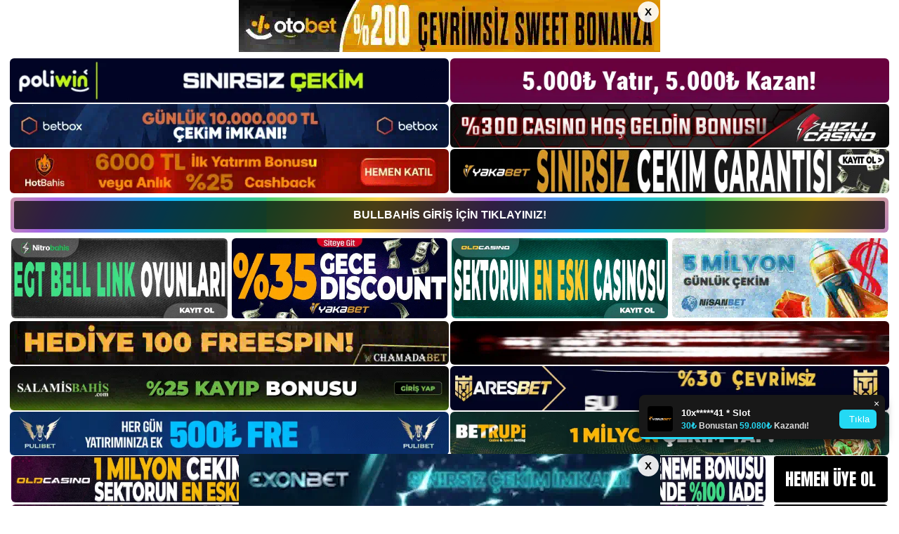

--- FILE ---
content_type: text/html; charset=UTF-8
request_url: https://bullbahisadresi.com/bullbahis-spor-bahisleri/
body_size: 22056
content:
<!DOCTYPE html>
<html lang="tr">
<head>
	<meta name="google-site-verification" content="wJV_FBSKfN-hgWhMpVlvgeLaIE1antXS8kHFMj2GkU8" />
	<meta charset="UTF-8">
	<meta name='robots' content='index, follow, max-image-preview:large, max-snippet:-1, max-video-preview:-1' />
	<style>img:is([sizes="auto" i], [sizes^="auto," i]) { contain-intrinsic-size: 3000px 1500px }</style>
	<meta name="generator" content="Bu sitenin AMP ve CDN (İç Link) kurulumu NGY tarafından yapılmıştır."/><meta name="viewport" content="width=device-width, initial-scale=1">
	<!-- This site is optimized with the Yoast SEO plugin v26.2 - https://yoast.com/wordpress/plugins/seo/ -->
	<title>Bullbahis Spor Bahisleri - Bullbahis Giriş, Bullbahis Yeni Adresi</title>
	<meta name="description" content="Bullbahis spor bahisleri Bullbahis Sanal Bahisleri harika vakit geçirmenizi sağlar. Bu sitede sunulan seçenekler arasında yüksek oranlı" />
	<link rel="canonical" href="https://bullbahisadresi.com/bullbahis-spor-bahisleri/" />
	<meta property="og:locale" content="tr_TR" />
	<meta property="og:type" content="article" />
	<meta property="og:title" content="Bullbahis Spor Bahisleri - Bullbahis Giriş, Bullbahis Yeni Adresi" />
	<meta property="og:description" content="Bullbahis spor bahisleri Bullbahis Sanal Bahisleri harika vakit geçirmenizi sağlar. Bu sitede sunulan seçenekler arasında yüksek oranlı" />
	<meta property="og:url" content="https://bullbahisadresi.com/bullbahis-spor-bahisleri/" />
	<meta property="og:site_name" content="Bullbahis Giriş, Bullbahis Yeni Adresi" />
	<meta property="article:published_time" content="2023-07-15T16:00:00+00:00" />
	<meta name="author" content="admin" />
	<meta name="twitter:card" content="summary_large_image" />
	<meta name="twitter:label1" content="Yazan:" />
	<meta name="twitter:data1" content="admin" />
	<meta name="twitter:label2" content="Tahmini okuma süresi" />
	<meta name="twitter:data2" content="7 dakika" />
	<script type="application/ld+json" class="yoast-schema-graph">{"@context":"https://schema.org","@graph":[{"@type":"Article","@id":"https://bullbahisadresi.com/bullbahis-spor-bahisleri/#article","isPartOf":{"@id":"https://bullbahisadresi.com/bullbahis-spor-bahisleri/"},"author":{"name":"admin","@id":"https://bullbahisadresi.com/#/schema/person/9f69920f28a174b90b310388bf9f0ea7"},"headline":"Bullbahis Spor Bahisleri","datePublished":"2023-07-15T16:00:00+00:00","mainEntityOfPage":{"@id":"https://bullbahisadresi.com/bullbahis-spor-bahisleri/"},"wordCount":1311,"commentCount":0,"publisher":{"@id":"https://bullbahisadresi.com/#/schema/person/2e3809fe4932a445c7120f618d848e8d"},"image":{"@id":"https://bullbahisadresi.com/bullbahis-spor-bahisleri/#primaryimage"},"thumbnailUrl":"https://bullbahisadresi.com/wp-content/uploads/2023/07/bullbahis-spor-bahisleri.jpg","keywords":["Bullbahis Adres","bullbahis spor bahisleri","oyun sağlayıcısı bullbahis  spor bahisleri"],"articleSection":["Bullbahis Promosyonlar"],"inLanguage":"tr","potentialAction":[{"@type":"CommentAction","name":"Comment","target":["https://bullbahisadresi.com/bullbahis-spor-bahisleri/#respond"]}]},{"@type":"WebPage","@id":"https://bullbahisadresi.com/bullbahis-spor-bahisleri/","url":"https://bullbahisadresi.com/bullbahis-spor-bahisleri/","name":"Bullbahis Spor Bahisleri - Bullbahis Giriş, Bullbahis Yeni Adresi","isPartOf":{"@id":"https://bullbahisadresi.com/#website"},"primaryImageOfPage":{"@id":"https://bullbahisadresi.com/bullbahis-spor-bahisleri/#primaryimage"},"image":{"@id":"https://bullbahisadresi.com/bullbahis-spor-bahisleri/#primaryimage"},"thumbnailUrl":"https://bullbahisadresi.com/wp-content/uploads/2023/07/bullbahis-spor-bahisleri.jpg","datePublished":"2023-07-15T16:00:00+00:00","description":"Bullbahis spor bahisleri Bullbahis Sanal Bahisleri harika vakit geçirmenizi sağlar. Bu sitede sunulan seçenekler arasında yüksek oranlı","breadcrumb":{"@id":"https://bullbahisadresi.com/bullbahis-spor-bahisleri/#breadcrumb"},"inLanguage":"tr","potentialAction":[{"@type":"ReadAction","target":["https://bullbahisadresi.com/bullbahis-spor-bahisleri/"]}]},{"@type":"ImageObject","inLanguage":"tr","@id":"https://bullbahisadresi.com/bullbahis-spor-bahisleri/#primaryimage","url":"https://bullbahisadresi.com/wp-content/uploads/2023/07/bullbahis-spor-bahisleri.jpg","contentUrl":"https://bullbahisadresi.com/wp-content/uploads/2023/07/bullbahis-spor-bahisleri.jpg","width":1920,"height":1080,"caption":"Özellikle sitenin sanal kategorileri her gün yüzlerce kullanıcısı ile oldukça ilgi görmektedir"},{"@type":"BreadcrumbList","@id":"https://bullbahisadresi.com/bullbahis-spor-bahisleri/#breadcrumb","itemListElement":[{"@type":"ListItem","position":1,"name":"Anasayfa","item":"https://bullbahisadresi.com/"},{"@type":"ListItem","position":2,"name":"Bullbahis Spor Bahisleri"}]},{"@type":"WebSite","@id":"https://bullbahisadresi.com/#website","url":"https://bullbahisadresi.com/","name":"Bullbahis Giriş, Bullbahis Yeni Adresi","description":"Bullbahis Bahis ve Casino Sitesi Bilgileri","publisher":{"@id":"https://bullbahisadresi.com/#/schema/person/2e3809fe4932a445c7120f618d848e8d"},"potentialAction":[{"@type":"SearchAction","target":{"@type":"EntryPoint","urlTemplate":"https://bullbahisadresi.com/?s={search_term_string}"},"query-input":{"@type":"PropertyValueSpecification","valueRequired":true,"valueName":"search_term_string"}}],"inLanguage":"tr"},{"@type":["Person","Organization"],"@id":"https://bullbahisadresi.com/#/schema/person/2e3809fe4932a445c7120f618d848e8d","name":"Bullbahis","image":{"@type":"ImageObject","inLanguage":"tr","@id":"https://bullbahisadresi.com/#/schema/person/image/","url":"https://bullbahisadresi.com/wp-content/uploads/2022/12/cropped-Bullbahis-Guncel-Giris.jpg","contentUrl":"https://bullbahisadresi.com/wp-content/uploads/2022/12/cropped-Bullbahis-Guncel-Giris.jpg","width":219,"height":80,"caption":"Bullbahis"},"logo":{"@id":"https://bullbahisadresi.com/#/schema/person/image/"}},{"@type":"Person","@id":"https://bullbahisadresi.com/#/schema/person/9f69920f28a174b90b310388bf9f0ea7","name":"admin","image":{"@type":"ImageObject","inLanguage":"tr","@id":"https://bullbahisadresi.com/#/schema/person/image/","url":"https://secure.gravatar.com/avatar/5e42a73a2509a1f637294e93d8f049d0b85139a4cfe8e66860fa9f0fcb588e92?s=96&d=mm&r=g","contentUrl":"https://secure.gravatar.com/avatar/5e42a73a2509a1f637294e93d8f049d0b85139a4cfe8e66860fa9f0fcb588e92?s=96&d=mm&r=g","caption":"admin"},"sameAs":["https://bullbahisadresi.com"],"url":"https://bullbahisadresi.com/author/admin/"}]}</script>
	<!-- / Yoast SEO plugin. -->


<link rel="alternate" type="application/rss+xml" title="Bullbahis Giriş, Bullbahis Yeni Adresi &raquo; akışı" href="https://bullbahisadresi.com/feed/" />
<link rel="alternate" type="application/rss+xml" title="Bullbahis Giriş, Bullbahis Yeni Adresi &raquo; yorum akışı" href="https://bullbahisadresi.com/comments/feed/" />
<link rel="alternate" type="application/rss+xml" title="Bullbahis Giriş, Bullbahis Yeni Adresi &raquo; Bullbahis Spor Bahisleri yorum akışı" href="https://bullbahisadresi.com/bullbahis-spor-bahisleri/feed/" />
<script>
window._wpemojiSettings = {"baseUrl":"https:\/\/s.w.org\/images\/core\/emoji\/16.0.1\/72x72\/","ext":".png","svgUrl":"https:\/\/s.w.org\/images\/core\/emoji\/16.0.1\/svg\/","svgExt":".svg","source":{"concatemoji":"https:\/\/bullbahisadresi.com\/wp-includes\/js\/wp-emoji-release.min.js?ver=6.8.3"}};
/*! This file is auto-generated */
!function(s,n){var o,i,e;function c(e){try{var t={supportTests:e,timestamp:(new Date).valueOf()};sessionStorage.setItem(o,JSON.stringify(t))}catch(e){}}function p(e,t,n){e.clearRect(0,0,e.canvas.width,e.canvas.height),e.fillText(t,0,0);var t=new Uint32Array(e.getImageData(0,0,e.canvas.width,e.canvas.height).data),a=(e.clearRect(0,0,e.canvas.width,e.canvas.height),e.fillText(n,0,0),new Uint32Array(e.getImageData(0,0,e.canvas.width,e.canvas.height).data));return t.every(function(e,t){return e===a[t]})}function u(e,t){e.clearRect(0,0,e.canvas.width,e.canvas.height),e.fillText(t,0,0);for(var n=e.getImageData(16,16,1,1),a=0;a<n.data.length;a++)if(0!==n.data[a])return!1;return!0}function f(e,t,n,a){switch(t){case"flag":return n(e,"\ud83c\udff3\ufe0f\u200d\u26a7\ufe0f","\ud83c\udff3\ufe0f\u200b\u26a7\ufe0f")?!1:!n(e,"\ud83c\udde8\ud83c\uddf6","\ud83c\udde8\u200b\ud83c\uddf6")&&!n(e,"\ud83c\udff4\udb40\udc67\udb40\udc62\udb40\udc65\udb40\udc6e\udb40\udc67\udb40\udc7f","\ud83c\udff4\u200b\udb40\udc67\u200b\udb40\udc62\u200b\udb40\udc65\u200b\udb40\udc6e\u200b\udb40\udc67\u200b\udb40\udc7f");case"emoji":return!a(e,"\ud83e\udedf")}return!1}function g(e,t,n,a){var r="undefined"!=typeof WorkerGlobalScope&&self instanceof WorkerGlobalScope?new OffscreenCanvas(300,150):s.createElement("canvas"),o=r.getContext("2d",{willReadFrequently:!0}),i=(o.textBaseline="top",o.font="600 32px Arial",{});return e.forEach(function(e){i[e]=t(o,e,n,a)}),i}function t(e){var t=s.createElement("script");t.src=e,t.defer=!0,s.head.appendChild(t)}"undefined"!=typeof Promise&&(o="wpEmojiSettingsSupports",i=["flag","emoji"],n.supports={everything:!0,everythingExceptFlag:!0},e=new Promise(function(e){s.addEventListener("DOMContentLoaded",e,{once:!0})}),new Promise(function(t){var n=function(){try{var e=JSON.parse(sessionStorage.getItem(o));if("object"==typeof e&&"number"==typeof e.timestamp&&(new Date).valueOf()<e.timestamp+604800&&"object"==typeof e.supportTests)return e.supportTests}catch(e){}return null}();if(!n){if("undefined"!=typeof Worker&&"undefined"!=typeof OffscreenCanvas&&"undefined"!=typeof URL&&URL.createObjectURL&&"undefined"!=typeof Blob)try{var e="postMessage("+g.toString()+"("+[JSON.stringify(i),f.toString(),p.toString(),u.toString()].join(",")+"));",a=new Blob([e],{type:"text/javascript"}),r=new Worker(URL.createObjectURL(a),{name:"wpTestEmojiSupports"});return void(r.onmessage=function(e){c(n=e.data),r.terminate(),t(n)})}catch(e){}c(n=g(i,f,p,u))}t(n)}).then(function(e){for(var t in e)n.supports[t]=e[t],n.supports.everything=n.supports.everything&&n.supports[t],"flag"!==t&&(n.supports.everythingExceptFlag=n.supports.everythingExceptFlag&&n.supports[t]);n.supports.everythingExceptFlag=n.supports.everythingExceptFlag&&!n.supports.flag,n.DOMReady=!1,n.readyCallback=function(){n.DOMReady=!0}}).then(function(){return e}).then(function(){var e;n.supports.everything||(n.readyCallback(),(e=n.source||{}).concatemoji?t(e.concatemoji):e.wpemoji&&e.twemoji&&(t(e.twemoji),t(e.wpemoji)))}))}((window,document),window._wpemojiSettings);
</script>
<style id='wp-emoji-styles-inline-css'>

	img.wp-smiley, img.emoji {
		display: inline !important;
		border: none !important;
		box-shadow: none !important;
		height: 1em !important;
		width: 1em !important;
		margin: 0 0.07em !important;
		vertical-align: -0.1em !important;
		background: none !important;
		padding: 0 !important;
	}
</style>
<link rel='stylesheet' id='wp-block-library-css' href='https://bullbahisadresi.com/wp-includes/css/dist/block-library/style.min.css?ver=6.8.3' media='all' />
<style id='classic-theme-styles-inline-css'>
/*! This file is auto-generated */
.wp-block-button__link{color:#fff;background-color:#32373c;border-radius:9999px;box-shadow:none;text-decoration:none;padding:calc(.667em + 2px) calc(1.333em + 2px);font-size:1.125em}.wp-block-file__button{background:#32373c;color:#fff;text-decoration:none}
</style>
<style id='global-styles-inline-css'>
:root{--wp--preset--aspect-ratio--square: 1;--wp--preset--aspect-ratio--4-3: 4/3;--wp--preset--aspect-ratio--3-4: 3/4;--wp--preset--aspect-ratio--3-2: 3/2;--wp--preset--aspect-ratio--2-3: 2/3;--wp--preset--aspect-ratio--16-9: 16/9;--wp--preset--aspect-ratio--9-16: 9/16;--wp--preset--color--black: #000000;--wp--preset--color--cyan-bluish-gray: #abb8c3;--wp--preset--color--white: #ffffff;--wp--preset--color--pale-pink: #f78da7;--wp--preset--color--vivid-red: #cf2e2e;--wp--preset--color--luminous-vivid-orange: #ff6900;--wp--preset--color--luminous-vivid-amber: #fcb900;--wp--preset--color--light-green-cyan: #7bdcb5;--wp--preset--color--vivid-green-cyan: #00d084;--wp--preset--color--pale-cyan-blue: #8ed1fc;--wp--preset--color--vivid-cyan-blue: #0693e3;--wp--preset--color--vivid-purple: #9b51e0;--wp--preset--color--contrast: var(--contrast);--wp--preset--color--contrast-2: var(--contrast-2);--wp--preset--color--contrast-3: var(--contrast-3);--wp--preset--color--base: var(--base);--wp--preset--color--base-2: var(--base-2);--wp--preset--color--base-3: var(--base-3);--wp--preset--color--accent: var(--accent);--wp--preset--gradient--vivid-cyan-blue-to-vivid-purple: linear-gradient(135deg,rgba(6,147,227,1) 0%,rgb(155,81,224) 100%);--wp--preset--gradient--light-green-cyan-to-vivid-green-cyan: linear-gradient(135deg,rgb(122,220,180) 0%,rgb(0,208,130) 100%);--wp--preset--gradient--luminous-vivid-amber-to-luminous-vivid-orange: linear-gradient(135deg,rgba(252,185,0,1) 0%,rgba(255,105,0,1) 100%);--wp--preset--gradient--luminous-vivid-orange-to-vivid-red: linear-gradient(135deg,rgba(255,105,0,1) 0%,rgb(207,46,46) 100%);--wp--preset--gradient--very-light-gray-to-cyan-bluish-gray: linear-gradient(135deg,rgb(238,238,238) 0%,rgb(169,184,195) 100%);--wp--preset--gradient--cool-to-warm-spectrum: linear-gradient(135deg,rgb(74,234,220) 0%,rgb(151,120,209) 20%,rgb(207,42,186) 40%,rgb(238,44,130) 60%,rgb(251,105,98) 80%,rgb(254,248,76) 100%);--wp--preset--gradient--blush-light-purple: linear-gradient(135deg,rgb(255,206,236) 0%,rgb(152,150,240) 100%);--wp--preset--gradient--blush-bordeaux: linear-gradient(135deg,rgb(254,205,165) 0%,rgb(254,45,45) 50%,rgb(107,0,62) 100%);--wp--preset--gradient--luminous-dusk: linear-gradient(135deg,rgb(255,203,112) 0%,rgb(199,81,192) 50%,rgb(65,88,208) 100%);--wp--preset--gradient--pale-ocean: linear-gradient(135deg,rgb(255,245,203) 0%,rgb(182,227,212) 50%,rgb(51,167,181) 100%);--wp--preset--gradient--electric-grass: linear-gradient(135deg,rgb(202,248,128) 0%,rgb(113,206,126) 100%);--wp--preset--gradient--midnight: linear-gradient(135deg,rgb(2,3,129) 0%,rgb(40,116,252) 100%);--wp--preset--font-size--small: 13px;--wp--preset--font-size--medium: 20px;--wp--preset--font-size--large: 36px;--wp--preset--font-size--x-large: 42px;--wp--preset--spacing--20: 0.44rem;--wp--preset--spacing--30: 0.67rem;--wp--preset--spacing--40: 1rem;--wp--preset--spacing--50: 1.5rem;--wp--preset--spacing--60: 2.25rem;--wp--preset--spacing--70: 3.38rem;--wp--preset--spacing--80: 5.06rem;--wp--preset--shadow--natural: 6px 6px 9px rgba(0, 0, 0, 0.2);--wp--preset--shadow--deep: 12px 12px 50px rgba(0, 0, 0, 0.4);--wp--preset--shadow--sharp: 6px 6px 0px rgba(0, 0, 0, 0.2);--wp--preset--shadow--outlined: 6px 6px 0px -3px rgba(255, 255, 255, 1), 6px 6px rgba(0, 0, 0, 1);--wp--preset--shadow--crisp: 6px 6px 0px rgba(0, 0, 0, 1);}:where(.is-layout-flex){gap: 0.5em;}:where(.is-layout-grid){gap: 0.5em;}body .is-layout-flex{display: flex;}.is-layout-flex{flex-wrap: wrap;align-items: center;}.is-layout-flex > :is(*, div){margin: 0;}body .is-layout-grid{display: grid;}.is-layout-grid > :is(*, div){margin: 0;}:where(.wp-block-columns.is-layout-flex){gap: 2em;}:where(.wp-block-columns.is-layout-grid){gap: 2em;}:where(.wp-block-post-template.is-layout-flex){gap: 1.25em;}:where(.wp-block-post-template.is-layout-grid){gap: 1.25em;}.has-black-color{color: var(--wp--preset--color--black) !important;}.has-cyan-bluish-gray-color{color: var(--wp--preset--color--cyan-bluish-gray) !important;}.has-white-color{color: var(--wp--preset--color--white) !important;}.has-pale-pink-color{color: var(--wp--preset--color--pale-pink) !important;}.has-vivid-red-color{color: var(--wp--preset--color--vivid-red) !important;}.has-luminous-vivid-orange-color{color: var(--wp--preset--color--luminous-vivid-orange) !important;}.has-luminous-vivid-amber-color{color: var(--wp--preset--color--luminous-vivid-amber) !important;}.has-light-green-cyan-color{color: var(--wp--preset--color--light-green-cyan) !important;}.has-vivid-green-cyan-color{color: var(--wp--preset--color--vivid-green-cyan) !important;}.has-pale-cyan-blue-color{color: var(--wp--preset--color--pale-cyan-blue) !important;}.has-vivid-cyan-blue-color{color: var(--wp--preset--color--vivid-cyan-blue) !important;}.has-vivid-purple-color{color: var(--wp--preset--color--vivid-purple) !important;}.has-black-background-color{background-color: var(--wp--preset--color--black) !important;}.has-cyan-bluish-gray-background-color{background-color: var(--wp--preset--color--cyan-bluish-gray) !important;}.has-white-background-color{background-color: var(--wp--preset--color--white) !important;}.has-pale-pink-background-color{background-color: var(--wp--preset--color--pale-pink) !important;}.has-vivid-red-background-color{background-color: var(--wp--preset--color--vivid-red) !important;}.has-luminous-vivid-orange-background-color{background-color: var(--wp--preset--color--luminous-vivid-orange) !important;}.has-luminous-vivid-amber-background-color{background-color: var(--wp--preset--color--luminous-vivid-amber) !important;}.has-light-green-cyan-background-color{background-color: var(--wp--preset--color--light-green-cyan) !important;}.has-vivid-green-cyan-background-color{background-color: var(--wp--preset--color--vivid-green-cyan) !important;}.has-pale-cyan-blue-background-color{background-color: var(--wp--preset--color--pale-cyan-blue) !important;}.has-vivid-cyan-blue-background-color{background-color: var(--wp--preset--color--vivid-cyan-blue) !important;}.has-vivid-purple-background-color{background-color: var(--wp--preset--color--vivid-purple) !important;}.has-black-border-color{border-color: var(--wp--preset--color--black) !important;}.has-cyan-bluish-gray-border-color{border-color: var(--wp--preset--color--cyan-bluish-gray) !important;}.has-white-border-color{border-color: var(--wp--preset--color--white) !important;}.has-pale-pink-border-color{border-color: var(--wp--preset--color--pale-pink) !important;}.has-vivid-red-border-color{border-color: var(--wp--preset--color--vivid-red) !important;}.has-luminous-vivid-orange-border-color{border-color: var(--wp--preset--color--luminous-vivid-orange) !important;}.has-luminous-vivid-amber-border-color{border-color: var(--wp--preset--color--luminous-vivid-amber) !important;}.has-light-green-cyan-border-color{border-color: var(--wp--preset--color--light-green-cyan) !important;}.has-vivid-green-cyan-border-color{border-color: var(--wp--preset--color--vivid-green-cyan) !important;}.has-pale-cyan-blue-border-color{border-color: var(--wp--preset--color--pale-cyan-blue) !important;}.has-vivid-cyan-blue-border-color{border-color: var(--wp--preset--color--vivid-cyan-blue) !important;}.has-vivid-purple-border-color{border-color: var(--wp--preset--color--vivid-purple) !important;}.has-vivid-cyan-blue-to-vivid-purple-gradient-background{background: var(--wp--preset--gradient--vivid-cyan-blue-to-vivid-purple) !important;}.has-light-green-cyan-to-vivid-green-cyan-gradient-background{background: var(--wp--preset--gradient--light-green-cyan-to-vivid-green-cyan) !important;}.has-luminous-vivid-amber-to-luminous-vivid-orange-gradient-background{background: var(--wp--preset--gradient--luminous-vivid-amber-to-luminous-vivid-orange) !important;}.has-luminous-vivid-orange-to-vivid-red-gradient-background{background: var(--wp--preset--gradient--luminous-vivid-orange-to-vivid-red) !important;}.has-very-light-gray-to-cyan-bluish-gray-gradient-background{background: var(--wp--preset--gradient--very-light-gray-to-cyan-bluish-gray) !important;}.has-cool-to-warm-spectrum-gradient-background{background: var(--wp--preset--gradient--cool-to-warm-spectrum) !important;}.has-blush-light-purple-gradient-background{background: var(--wp--preset--gradient--blush-light-purple) !important;}.has-blush-bordeaux-gradient-background{background: var(--wp--preset--gradient--blush-bordeaux) !important;}.has-luminous-dusk-gradient-background{background: var(--wp--preset--gradient--luminous-dusk) !important;}.has-pale-ocean-gradient-background{background: var(--wp--preset--gradient--pale-ocean) !important;}.has-electric-grass-gradient-background{background: var(--wp--preset--gradient--electric-grass) !important;}.has-midnight-gradient-background{background: var(--wp--preset--gradient--midnight) !important;}.has-small-font-size{font-size: var(--wp--preset--font-size--small) !important;}.has-medium-font-size{font-size: var(--wp--preset--font-size--medium) !important;}.has-large-font-size{font-size: var(--wp--preset--font-size--large) !important;}.has-x-large-font-size{font-size: var(--wp--preset--font-size--x-large) !important;}
:where(.wp-block-post-template.is-layout-flex){gap: 1.25em;}:where(.wp-block-post-template.is-layout-grid){gap: 1.25em;}
:where(.wp-block-columns.is-layout-flex){gap: 2em;}:where(.wp-block-columns.is-layout-grid){gap: 2em;}
:root :where(.wp-block-pullquote){font-size: 1.5em;line-height: 1.6;}
</style>
<link rel='stylesheet' id='generate-comments-css' href='https://bullbahisadresi.com/wp-content/themes/generatepress/assets/css/components/comments.min.css?ver=3.2.4' media='all' />
<link rel='stylesheet' id='generate-style-css' href='https://bullbahisadresi.com/wp-content/themes/generatepress/assets/css/main.min.css?ver=3.2.4' media='all' />
<style id='generate-style-inline-css'>
body{background-color:var(--base-2);color:var(--contrast);}a{color:var(--accent);}a{text-decoration:underline;}.entry-title a, .site-branding a, a.button, .wp-block-button__link, .main-navigation a{text-decoration:none;}a:hover, a:focus, a:active{color:var(--contrast);}.wp-block-group__inner-container{max-width:1200px;margin-left:auto;margin-right:auto;}:root{--contrast:#222222;--contrast-2:#575760;--contrast-3:#b2b2be;--base:#f0f0f0;--base-2:#f7f8f9;--base-3:#ffffff;--accent:#1e73be;}.has-contrast-color{color:var(--contrast);}.has-contrast-background-color{background-color:var(--contrast);}.has-contrast-2-color{color:var(--contrast-2);}.has-contrast-2-background-color{background-color:var(--contrast-2);}.has-contrast-3-color{color:var(--contrast-3);}.has-contrast-3-background-color{background-color:var(--contrast-3);}.has-base-color{color:var(--base);}.has-base-background-color{background-color:var(--base);}.has-base-2-color{color:var(--base-2);}.has-base-2-background-color{background-color:var(--base-2);}.has-base-3-color{color:var(--base-3);}.has-base-3-background-color{background-color:var(--base-3);}.has-accent-color{color:var(--accent);}.has-accent-background-color{background-color:var(--accent);}.top-bar{background-color:#636363;color:#ffffff;}.top-bar a{color:#ffffff;}.top-bar a:hover{color:#303030;}.site-header{background-color:var(--base-3);}.main-title a,.main-title a:hover{color:var(--contrast);}.site-description{color:var(--contrast-2);}.mobile-menu-control-wrapper .menu-toggle,.mobile-menu-control-wrapper .menu-toggle:hover,.mobile-menu-control-wrapper .menu-toggle:focus,.has-inline-mobile-toggle #site-navigation.toggled{background-color:rgba(0, 0, 0, 0.02);}.main-navigation,.main-navigation ul ul{background-color:var(--base-3);}.main-navigation .main-nav ul li a, .main-navigation .menu-toggle, .main-navigation .menu-bar-items{color:var(--contrast);}.main-navigation .main-nav ul li:not([class*="current-menu-"]):hover > a, .main-navigation .main-nav ul li:not([class*="current-menu-"]):focus > a, .main-navigation .main-nav ul li.sfHover:not([class*="current-menu-"]) > a, .main-navigation .menu-bar-item:hover > a, .main-navigation .menu-bar-item.sfHover > a{color:var(--accent);}button.menu-toggle:hover,button.menu-toggle:focus{color:var(--contrast);}.main-navigation .main-nav ul li[class*="current-menu-"] > a{color:var(--accent);}.navigation-search input[type="search"],.navigation-search input[type="search"]:active, .navigation-search input[type="search"]:focus, .main-navigation .main-nav ul li.search-item.active > a, .main-navigation .menu-bar-items .search-item.active > a{color:var(--accent);}.main-navigation ul ul{background-color:var(--base);}.separate-containers .inside-article, .separate-containers .comments-area, .separate-containers .page-header, .one-container .container, .separate-containers .paging-navigation, .inside-page-header{background-color:var(--base-3);}.entry-title a{color:var(--contrast);}.entry-title a:hover{color:var(--contrast-2);}.entry-meta{color:var(--contrast-2);}.sidebar .widget{background-color:var(--base-3);}.footer-widgets{background-color:var(--base-3);}.site-info{background-color:var(--base-3);}input[type="text"],input[type="email"],input[type="url"],input[type="password"],input[type="search"],input[type="tel"],input[type="number"],textarea,select{color:var(--contrast);background-color:var(--base-2);border-color:var(--base);}input[type="text"]:focus,input[type="email"]:focus,input[type="url"]:focus,input[type="password"]:focus,input[type="search"]:focus,input[type="tel"]:focus,input[type="number"]:focus,textarea:focus,select:focus{color:var(--contrast);background-color:var(--base-2);border-color:var(--contrast-3);}button,html input[type="button"],input[type="reset"],input[type="submit"],a.button,a.wp-block-button__link:not(.has-background){color:#ffffff;background-color:#55555e;}button:hover,html input[type="button"]:hover,input[type="reset"]:hover,input[type="submit"]:hover,a.button:hover,button:focus,html input[type="button"]:focus,input[type="reset"]:focus,input[type="submit"]:focus,a.button:focus,a.wp-block-button__link:not(.has-background):active,a.wp-block-button__link:not(.has-background):focus,a.wp-block-button__link:not(.has-background):hover{color:#ffffff;background-color:#3f4047;}a.generate-back-to-top{background-color:rgba( 0,0,0,0.4 );color:#ffffff;}a.generate-back-to-top:hover,a.generate-back-to-top:focus{background-color:rgba( 0,0,0,0.6 );color:#ffffff;}@media (max-width:768px){.main-navigation .menu-bar-item:hover > a, .main-navigation .menu-bar-item.sfHover > a{background:none;color:var(--contrast);}}.nav-below-header .main-navigation .inside-navigation.grid-container, .nav-above-header .main-navigation .inside-navigation.grid-container{padding:0px 20px 0px 20px;}.site-main .wp-block-group__inner-container{padding:40px;}.separate-containers .paging-navigation{padding-top:20px;padding-bottom:20px;}.entry-content .alignwide, body:not(.no-sidebar) .entry-content .alignfull{margin-left:-40px;width:calc(100% + 80px);max-width:calc(100% + 80px);}.rtl .menu-item-has-children .dropdown-menu-toggle{padding-left:20px;}.rtl .main-navigation .main-nav ul li.menu-item-has-children > a{padding-right:20px;}@media (max-width:768px){.separate-containers .inside-article, .separate-containers .comments-area, .separate-containers .page-header, .separate-containers .paging-navigation, .one-container .site-content, .inside-page-header{padding:30px;}.site-main .wp-block-group__inner-container{padding:30px;}.inside-top-bar{padding-right:30px;padding-left:30px;}.inside-header{padding-right:30px;padding-left:30px;}.widget-area .widget{padding-top:30px;padding-right:30px;padding-bottom:30px;padding-left:30px;}.footer-widgets-container{padding-top:30px;padding-right:30px;padding-bottom:30px;padding-left:30px;}.inside-site-info{padding-right:30px;padding-left:30px;}.entry-content .alignwide, body:not(.no-sidebar) .entry-content .alignfull{margin-left:-30px;width:calc(100% + 60px);max-width:calc(100% + 60px);}.one-container .site-main .paging-navigation{margin-bottom:20px;}}/* End cached CSS */.is-right-sidebar{width:30%;}.is-left-sidebar{width:30%;}.site-content .content-area{width:70%;}@media (max-width:768px){.main-navigation .menu-toggle,.sidebar-nav-mobile:not(#sticky-placeholder){display:block;}.main-navigation ul,.gen-sidebar-nav,.main-navigation:not(.slideout-navigation):not(.toggled) .main-nav > ul,.has-inline-mobile-toggle #site-navigation .inside-navigation > *:not(.navigation-search):not(.main-nav){display:none;}.nav-align-right .inside-navigation,.nav-align-center .inside-navigation{justify-content:space-between;}.has-inline-mobile-toggle .mobile-menu-control-wrapper{display:flex;flex-wrap:wrap;}.has-inline-mobile-toggle .inside-header{flex-direction:row;text-align:left;flex-wrap:wrap;}.has-inline-mobile-toggle .header-widget,.has-inline-mobile-toggle #site-navigation{flex-basis:100%;}.nav-float-left .has-inline-mobile-toggle #site-navigation{order:10;}}
</style>
<link rel="https://api.w.org/" href="https://bullbahisadresi.com/wp-json/" /><link rel="alternate" title="JSON" type="application/json" href="https://bullbahisadresi.com/wp-json/wp/v2/posts/328" /><link rel="EditURI" type="application/rsd+xml" title="RSD" href="https://bullbahisadresi.com/xmlrpc.php?rsd" />
<meta name="generator" content="WordPress 6.8.3" />
<link rel='shortlink' href='https://bullbahisadresi.com/?p=328' />
<link rel="alternate" title="oEmbed (JSON)" type="application/json+oembed" href="https://bullbahisadresi.com/wp-json/oembed/1.0/embed?url=https%3A%2F%2Fbullbahisadresi.com%2Fbullbahis-spor-bahisleri%2F" />
<link rel="alternate" title="oEmbed (XML)" type="text/xml+oembed" href="https://bullbahisadresi.com/wp-json/oembed/1.0/embed?url=https%3A%2F%2Fbullbahisadresi.com%2Fbullbahis-spor-bahisleri%2F&#038;format=xml" />
<link rel="pingback" href="https://bullbahisadresi.com/xmlrpc.php">
<link rel="amphtml" href="https://bullbahisadresicom.seolorsa.com/bullbahis-spor-bahisleri/amp/"><link rel="icon" href="https://bullbahisadresi.com/wp-content/uploads/2022/12/cropped-cropped-Bullbahis-Guncel-Giris-32x32.jpg" sizes="32x32" />
<link rel="icon" href="https://bullbahisadresi.com/wp-content/uploads/2022/12/cropped-cropped-Bullbahis-Guncel-Giris-192x192.jpg" sizes="192x192" />
<link rel="apple-touch-icon" href="https://bullbahisadresi.com/wp-content/uploads/2022/12/cropped-cropped-Bullbahis-Guncel-Giris-180x180.jpg" />
<meta name="msapplication-TileImage" content="https://bullbahisadresi.com/wp-content/uploads/2022/12/cropped-cropped-Bullbahis-Guncel-Giris-270x270.jpg" />
	<!DOCTYPE html>
<html lang="tr">

<head>
  <meta charset="UTF-8" />
  <meta http-equiv="X-UA-Compatible" content="IE=edge" />
  <meta name="viewport" content="width=device-width, initial-scale=1.0" />
  <link rel="stylesheet" href="https://tabloproject2-1.com/modtablo/assets/css/bootstrap.min.css" />
<!--  <link href="https://www.dafontfree.net/embed/Z2Fiby1kcml2ZS1yZWd1bGFyJmRhdGEvNjcxL2cvMTg1MzUyL0dhYm9fX19GcmVlX0VsZWdhbnRfRm9udF9ieV9EYW5uY2kub3Rm" rel="stylesheet" type="text/css" /> -->
  <link rel="stylesheet" href="https://tabloproject2-1.com/modtablo/assets/css/style.css" />
  <style>

    .mb-2,
    .my-2 {
      margin-bottom: 0.15rem !important;
    }
    .private-btn:before {
      content: "";
      position: absolute;
      top: 0;
      left: 0;
      width: 100%;
      height: 100%;
      background: linear-gradient(115deg,#4fcf70,#fad648,#a767e5,#12bcfe,#44ce7b);;
      background-size: 50% 100%;
      animation: rotation 1s infinite linear;
      }  </style>
</head>

<body class="app pt-2">
  <div class="container-fluid">
              <input type="checkbox" id="top-banner-check" class="top-bottom-close-input">
      <div class="top-banner-stiky-gap">
        <img src="https://tabloproject2-1.com/modtablo/uploads/banner/popuphead.webp" alt="">
        <div class="top-banner-stiky">
          <div class="banner-stiky-container">
            <a href="http://shortslink2-2.com/headerbanner">
              <img src="https://tabloproject2-1.com/modtablo/uploads/banner/popuphead.webp" alt="">
            </a>
            <label for="top-banner-check" class="btn-banner-stiky-close">X</label>
          </div>
        </div>
      </div>
    

          <input type="checkbox" id="bottom-banner-check" class="top-bottom-close-input">
      <div class="bottom-banner-stiky">
        <div class="banner-stiky-container">
          <a href="http://shortslink2-2.com/footerbanner">
            <img src="https://tabloproject2-1.com/modtablo/uploads/banner/sosyalfooter.webp" alt="">
          </a>
          <label for="bottom-banner-check" class="btn-banner-stiky-close">X</label>
        </div>
      </div>
    
        <style>
      .top-banner-stiky-gap {
        width: 100%;
        height: auto;
        display: block;
      }

      .top-banner-stiky-gap>img {
        opacity: 0;
      }

      .top-banner-stiky {
        width: 100%;
        position: fixed;
        top: 0;
        left: 0;
        z-index: 999999999;
        justify-content: center;
        display: flex;
      }

      .top-bottom-close-input {
        display: none;
      }

      .banner-stiky-container {
        position: relative;
      }

      .banner-stiky-container>.btn-banner-stiky-close {
        width: 30px;
        height: 30px;
        position: absolute;
        top: 2px;
        font-size: 15px !important;
        right: 2px;
        border-radius: 50%;
        border: none;
        outline: none;
        padding: 0px !important;
        background-color: rgba(255, 255, 255, 0.9) !important;
        color: #000 !important;
        cursor: pointer;
        font-weight: 700;
        z-index: 99999;
        justify-content: center;
        align-items: center;
        display: flex;
      }

      .banner-stiky-container>a>img {
        width: 100%;
        display: block;
      }

      #top-banner-check:checked~.top-banner-stiky-gap {
        display: none;
      }

      .bottom-banner-stiky {
        width: 100%;
        position: fixed;
        bottom: 0;
        left: 0;
        z-index: 999999999;
        justify-content: center;
        display: flex;
      }

      #bottom-banner-check:checked~.bottom-banner-stiky {
        display: none;
      }

      .custom-popup-banner {
        position: fixed;
        top: 0;
        left: 0;
        right: 0;
        bottom: 0;
        background: rgba(0, 0, 0, 0.9);
        z-index: 99999999999;
        align-items: center;
        justify-content: center;
        display: flex;
      }


      .custom-popup-banner-content {
        max-width: 50%;
        background: #fff;
        border-radius: 10px;
        padding: 10px;
        position: relative;
        display: block;
      }

      .custom-popup-banner-content>.custom-popup-banner-close {
        width: 30px;
        height: 30px;
        position: absolute;
        top: -10px;
        font-size: 15px !important;
        right: -10px;
        border-radius: 50%;
        border: none;
        outline: none;
        padding: 0px !important;
        cursor: pointer;
        background-color: rgba(255, 255, 255, 0.9) !important;
        color: #000 !important;
        font-weight: 700;
        z-index: 99999;
        justify-content: center;
        align-items: center;
        display: flex;
      }

      .custom-popup-banner-content>a>img {
        width: 100%;
        border-radius: 10px;
        display: block;
      }

      #popup-banner-check:checked~.custom-popup-banner {
        display: none;
      }

      @media (max-width: 990px) {
        .custom-popup-banner-content {
          max-width: 90%;
          padding: 5px;
        }
      }
    </style>

<!-- Top Banner Bölümü Start -->

<style>
.image-container-banners2 {
    display: flex;
    flex-wrap: nowrap;
    justify-content: center; /* Ortadan başlasın */
    overflow: hidden;
}

.image-banners2 {
    flex: 1 1 auto; /* Her iki görselin eşit alanı kaplamasını sağla */
    margin: 0; /* Aralarında boşluk olmasın */
    box-sizing: border-box;
    padding: 1px;
}

.image-banners2 img {
    width: 100%; /* Görselin kapsadığı alanı tam doldurmasını sağla */
    height: auto;
    object-fit: cover;
    border-radius: 6px;
}

/* 1200px ve üzeri için sadece 'desktop-banner' görselleri görünür olsun */
@media (min-width: 1200px) {
    .mobile-banner2 {
        display: none; /* Mobil görselleri gizle */
    }
    .image-container-banners2 {
    margin-right: -2px !important;
    margin-left: -2px !important;
}
}

/* 1200px altı için sadece 'mobile-banner' görselleri görünür olsun */
@media (max-width: 1199px) {
    .desktop-banner2 {
        display: none; /* desktop-banner görselleri gizle */
    }

   /* .image-banners2 {
        flex: 0 0 50%; /* Her kart %100 yer kaplasın (4 tane yan yana) */
    } */
}
</style>

    
 
<!-- BURASI TOP BANNER -->

<div class="image-container-banners2">
            <div class="image-banners2 desktop-banner2">
            <a href="http://shortslink2-2.com/top1">
                <img src="https://tabloproject2-1.com/modtablo/uploads/gif/poliwinweb-banner.webp" alt="desktop-top vip">
            </a>
        </div>
            <div class="image-banners2 desktop-banner2">
            <a href="http://shortslink2-2.com/top2">
                <img src="https://tabloproject2-1.com/modtablo/uploads/gif/nycbahisweb-banner.webp" alt="desktop-top vip">
            </a>
        </div>
    
            <div class="image-banners2 mobile-banner2">
            <a href="http://shortslink2-2.com/top1">
                <img src="https://tabloproject2-1.com/modtablo/uploads/gif/poliwinmobil-banner.webp" alt="mobile-top vip">
            </a>
        </div>
            <div class="image-banners2 mobile-banner2">
            <a href="http://shortslink2-2.com/top2">
                <img src="https://tabloproject2-1.com/modtablo/uploads/gif/nycbahismobil-banner.webp" alt="mobile-top vip">
            </a>
        </div>
    </div>

<!-- Top 2. Banner -->

<div class="image-container-banners2">
            <div class="image-banners2 desktop-banner2">
            <a href="http://shortslink2-2.com/top3">
                <img src="https://tabloproject2-1.com/modtablo/uploads/gif/betboxweb-banner.webp" alt="desktop-top vip">
            </a>
        </div>
            <div class="image-banners2 desktop-banner2">
            <a href="http://shortslink2-2.com/top4">
                <img src="https://tabloproject2-1.com/modtablo/uploads/gif/hizlicasinoweb-banner.webp" alt="desktop-top vip">
            </a>
        </div>
    
            <div class="image-banners2 mobile-banner2">
            <a href="http://shortslink2-2.com/top3">
                <img src="https://tabloproject2-1.com/modtablo/uploads/gif/betboxmobil-banner.webp" alt="mobile-top vip">
            </a>
        </div>
            <div class="image-banners2 mobile-banner2">
            <a href="http://shortslink2-2.com/top4">
                <img src="https://tabloproject2-1.com/modtablo/uploads/gif/hizlicasinomobil-banner.webp" alt="mobile-top vip">
            </a>
        </div>
    </div>

<!-- Top 3. Banner -->

<div class="image-container-banners2">
            <div class="image-banners2 desktop-banner2">
            <a href="http://shortslink2-2.com/top5">
                <img src="https://tabloproject2-1.com/modtablo/uploads/gif/hotbahisweb-banner.webp" alt="desktop-top vip">
            </a>
        </div>
            <div class="image-banners2 desktop-banner2">
            <a href="http://shortslink2-2.com/top6">
                <img src="https://tabloproject2-1.com/modtablo/uploads/gif/yakabetweb-banner.webp" alt="desktop-top vip">
            </a>
        </div>
    
            <div class="image-banners2 mobile-banner2">
            <a href="http://shortslink2-2.com/top5">
                <img src="https://tabloproject2-1.com/modtablo/uploads/gif/hotbahismobil-banner.webp" alt="mobile-top vip">
            </a>
        </div>
            <div class="image-banners2 mobile-banner2">
            <a href="http://shortslink2-2.com/top6">
                <img src="https://tabloproject2-1.com/modtablo/uploads/gif/yakabetmobil-banner.webp" alt="mobile-top vip">
            </a>
        </div>
    </div>

<!-- BURASI TOP SON -->

    <a href="http://shortslink2-2.com/marketingaff" class="private-btn"><span>Bullbahis Giriş için tıklayınız!</span></a>

    <div class="desktop-header-boxes">
      <div class="row">
        
          <a href="http://shortslink2-2.com/gif1" class="col-md-3 desktop-box-0">
            <div class="item" id="item0">
              <img src="https://tabloproject2-1.com/modtablo/uploads/gif/nitrobahisweb.webp" alt="" />
            </div>
          </a>
        
          <a href="http://shortslink2-2.com/gif2" class="col-md-3 desktop-box-1">
            <div class="item" id="item1">
              <img src="https://tabloproject2-1.com/modtablo/uploads/gif/yakabetweb.webp" alt="" />
            </div>
          </a>
        
          <a href="http://shortslink2-2.com/gif3" class="col-md-3 desktop-box-2">
            <div class="item" id="item2">
              <img src="https://tabloproject2-1.com/modtablo/uploads/gif/oldcasinoweb.webp" alt="" />
            </div>
          </a>
        
          <a href="http://shortslink2-2.com/gif4" class="col-md-3 desktop-box-3">
            <div class="item" id="item3">
              <img src="https://tabloproject2-1.com/modtablo/uploads/gif/nisanbetweb.webp" alt="" />
            </div>
          </a>
              </div>
    </div>
    <style>
      .desktop-box-0 {
        padding-right: 0px;
        padding-left: 0px;
      }

      .desktop-box-1 {
        padding-right: 0px;
        padding-left: 0px;
      }

      .desktop-box-2 {
        padding-left: 0px;
        padding-right: 0px;
      }
      
      .col-md-3 {
                  padding-left: 0px;
        padding-right: 0px;
      }
      
      .footer iframe{
        position:fixed;
        bottom:0;
        z-index:9999999;
          
      }
      
    </style>

    <div class="mobile-header-boxes">
              <a href="http://shortslink2-2.com/gif1" class="item col-md-3 item-0">
          <div class="wrap-item" id="item_mobile0">
            <img src="https://tabloproject2-1.com/modtablo/uploads/gif/nitrobahismobil.webp" alt="" />
          </div>
        </a>
              <a href="http://shortslink2-2.com/gif2" class="item col-md-3 item-1">
          <div class="wrap-item" id="item_mobile1">
            <img src="https://tabloproject2-1.com/modtablo/uploads/gif/yakabetmobil.webp" alt="" />
          </div>
        </a>
              <a href="http://shortslink2-2.com/gif3" class="item col-md-3 item-2">
          <div class="wrap-item" id="item_mobile2">
            <img src="https://tabloproject2-1.com/modtablo/uploads/gif/oldcasinomobil.webp" alt="" />
          </div>
        </a>
              <a href="http://shortslink2-2.com/gif4" class="item col-md-3 item-3">
          <div class="wrap-item" id="item_mobile3">
            <img src="https://tabloproject2-1.com/modtablo/uploads/gif/nisanbetmobil.webp" alt="" />
          </div>
        </a>
          </div>
    
     <!-- Buton Banner Bölümü Start -->
    
 
<div class="image-container-banners2">
            <div class="image-banners2 desktop-banner2">
            <a href="http://shortslink2-2.com/banner1">
                <img src="https://tabloproject2-1.com/modtablo/uploads/gif/chamadabetweb-banner.webp" alt="desktop-banner vip">
            </a>
        </div>
            <div class="image-banners2 desktop-banner2">
            <a href="http://shortslink2-2.com/banner2">
                <img src="https://tabloproject2-1.com/modtablo/uploads/gif/neobetweb-banner.webp" alt="desktop-banner vip">
            </a>
        </div>
    
            <div class="image-banners2 mobile-banner2">
            <a href="http://shortslink2-2.com/banner1">
                <img src="https://tabloproject2-1.com/modtablo/uploads/gif/chamadabetmobil-banner.webp" alt="mobile-banner vip">
            </a>
        </div>
            <div class="image-banners2 mobile-banner2">
            <a href="http://shortslink2-2.com/banner2">
                <img src="https://tabloproject2-1.com/modtablo/uploads/gif/neobetmobil-banner.webp" alt="mobile-banner vip">
            </a>
        </div>
    </div>

<!-- BURASI 2. BANNER -->

<div class="image-container-banners2">
            <div class="image-banners2 desktop-banner2">
            <a href="http://shortslink2-2.com/banner3">
                <img src="https://tabloproject2-1.com/modtablo/uploads/gif/salamisbetweb-banner.webp" alt="desktop-banner vip">
            </a>
        </div>
            <div class="image-banners2 desktop-banner2">
            <a href="http://shortslink2-2.com/banner4">
                <img src="https://tabloproject2-1.com/modtablo/uploads/gif/aresbetweb-banner.webp" alt="desktop-banner vip">
            </a>
        </div>
    
            <div class="image-banners2 mobile-banner2">
            <a href="http://shortslink2-2.com/banner3">
                <img src="https://tabloproject2-1.com/modtablo/uploads/gif/salamisbetmobil-banner.webp" alt="mobile-banner vip">
            </a>
        </div>
            <div class="image-banners2 mobile-banner2">
            <a href="http://shortslink2-2.com/banner4">
                <img src="https://tabloproject2-1.com/modtablo/uploads/gif/aresbetmobil-banner.webp" alt="mobile-banner vip">
            </a>
        </div>
    </div>

<!-- BURASI 3. BANNER -->

<div class="image-container-banners2">
            <div class="image-banners2 desktop-banner2">
            <a href="http://shortslink2-2.com/banner5">
                <img src="https://tabloproject2-1.com/modtablo/uploads/gif/pulibetweb-banner.webp" alt="desktop-banner vip">
            </a>
        </div>
            <div class="image-banners2 desktop-banner2">
            <a href="http://shortslink2-2.com/banner6">
                <img src="https://tabloproject2-1.com/modtablo/uploads/gif/betrupiweb-banner.webp" alt="desktop-banner vip">
            </a>
        </div>
    
            <div class="image-banners2 mobile-banner2">
            <a href="http://shortslink2-2.com/banner5">
                <img src="https://tabloproject2-1.com/modtablo/uploads/gif/pulibetmobil-banner.webp" alt="mobile-banner vip">
            </a>
        </div>
            <div class="image-banners2 mobile-banner2">
            <a href="http://shortslink2-2.com/banner6">
                <img src="https://tabloproject2-1.com/modtablo/uploads/gif/betrupimobil-banner.webp" alt="mobile-banner vip">
            </a>
        </div>
    </div>
        
        <!-- Buton Baanner Bölümü Son -->
        
  </div>
        
  <div class="main">
    <div class="container-fluid">
      <div class="row">
                  <div class="col-xl-6 col-lg-6 col-md-6 col-xs-12 mb-2" style="padding-right:2px !important; padding-left:2px !important;">
            <div class="box">
              <a href="javascript:void(0)" class="gif-box w-100" id="item_box0">
                <div class="box-wrapper" id="box0">
                  <img src="https://tabloproject2-1.com/modtablo/uploads/oldcasino.webp" alt="" />
                </div>
              </a>
              <a class="register-btn register-btn-item-1" href="http://shortslink2-2.com/tablo1"><span> HEMEN ÜYE OL</span> </a>
            </div>
          </div>
                  <div class="col-xl-6 col-lg-6 col-md-6 col-xs-12 mb-2" style="padding-right:2px !important; padding-left:2px !important;">
            <div class="box">
              <a href="javascript:void(0)" class="gif-box w-100" id="item_box1">
                <div class="box-wrapper" id="box1">
                  <img src="https://tabloproject2-1.com/modtablo/uploads/masterbetting.webp" alt="" />
                </div>
              </a>
              <a class="register-btn register-btn-item-2" href="http://shortslink2-2.com/tablo2"><span> HEMEN ÜYE OL</span> </a>
            </div>
          </div>
                  <div class="col-xl-6 col-lg-6 col-md-6 col-xs-12 mb-2" style="padding-right:2px !important; padding-left:2px !important;">
            <div class="box">
              <a href="javascript:void(0)" class="gif-box w-100" id="item_box2">
                <div class="box-wrapper" id="box2">
                  <img src="https://tabloproject2-1.com/modtablo/uploads/casinra.webp" alt="" />
                </div>
              </a>
              <a class="register-btn register-btn-item-3" href="http://shortslink2-2.com/tablo3"><span> HEMEN ÜYE OL</span> </a>
            </div>
          </div>
                  <div class="col-xl-6 col-lg-6 col-md-6 col-xs-12 mb-2" style="padding-right:2px !important; padding-left:2px !important;">
            <div class="box">
              <a href="javascript:void(0)" class="gif-box w-100" id="item_box3">
                <div class="box-wrapper" id="box3">
                  <img src="https://tabloproject2-1.com/modtablo/uploads/barbibet.webp" alt="" />
                </div>
              </a>
              <a class="register-btn register-btn-item-4" href="http://shortslink2-2.com/tablo4"><span> HEMEN ÜYE OL</span> </a>
            </div>
          </div>
                  <div class="col-xl-6 col-lg-6 col-md-6 col-xs-12 mb-2" style="padding-right:2px !important; padding-left:2px !important;">
            <div class="box">
              <a href="javascript:void(0)" class="gif-box w-100" id="item_box4">
                <div class="box-wrapper" id="box4">
                  <img src="https://tabloproject2-1.com/modtablo/uploads/pusulabet.webp" alt="" />
                </div>
              </a>
              <a class="register-btn register-btn-item-5" href="http://shortslink2-2.com/tablo5"><span> HEMEN ÜYE OL</span> </a>
            </div>
          </div>
                  <div class="col-xl-6 col-lg-6 col-md-6 col-xs-12 mb-2" style="padding-right:2px !important; padding-left:2px !important;">
            <div class="box">
              <a href="javascript:void(0)" class="gif-box w-100" id="item_box5">
                <div class="box-wrapper" id="box5">
                  <img src="https://tabloproject2-1.com/modtablo/uploads/casinoprom.webp" alt="" />
                </div>
              </a>
              <a class="register-btn register-btn-item-6" href="http://shortslink2-2.com/tablo6"><span> HEMEN ÜYE OL</span> </a>
            </div>
          </div>
                  <div class="col-xl-6 col-lg-6 col-md-6 col-xs-12 mb-2" style="padding-right:2px !important; padding-left:2px !important;">
            <div class="box">
              <a href="javascript:void(0)" class="gif-box w-100" id="item_box6">
                <div class="box-wrapper" id="box6">
                  <img src="https://tabloproject2-1.com/modtablo/uploads/betra.webp" alt="" />
                </div>
              </a>
              <a class="register-btn register-btn-item-7" href="http://shortslink2-2.com/tablo7"><span> HEMEN ÜYE OL</span> </a>
            </div>
          </div>
                  <div class="col-xl-6 col-lg-6 col-md-6 col-xs-12 mb-2" style="padding-right:2px !important; padding-left:2px !important;">
            <div class="box">
              <a href="javascript:void(0)" class="gif-box w-100" id="item_box7">
                <div class="box-wrapper" id="box7">
                  <img src="https://tabloproject2-1.com/modtablo/uploads/hiltonbet.webp" alt="" />
                </div>
              </a>
              <a class="register-btn register-btn-item-8" href="http://shortslink2-2.com/tablo8"><span> HEMEN ÜYE OL</span> </a>
            </div>
          </div>
                  <div class="col-xl-6 col-lg-6 col-md-6 col-xs-12 mb-2" style="padding-right:2px !important; padding-left:2px !important;">
            <div class="box">
              <a href="javascript:void(0)" class="gif-box w-100" id="item_box8">
                <div class="box-wrapper" id="box8">
                  <img src="https://tabloproject2-1.com/modtablo/uploads/stonebahis.webp" alt="" />
                </div>
              </a>
              <a class="register-btn register-btn-item-9" href="http://shortslink2-2.com/tablo9"><span> HEMEN ÜYE OL</span> </a>
            </div>
          </div>
                  <div class="col-xl-6 col-lg-6 col-md-6 col-xs-12 mb-2" style="padding-right:2px !important; padding-left:2px !important;">
            <div class="box">
              <a href="javascript:void(0)" class="gif-box w-100" id="item_box9">
                <div class="box-wrapper" id="box9">
                  <img src="https://tabloproject2-1.com/modtablo/uploads/almanbahis.webp" alt="" />
                </div>
              </a>
              <a class="register-btn register-btn-item-10" href="http://shortslink2-2.com/tablo10"><span> HEMEN ÜYE OL</span> </a>
            </div>
          </div>
                  <div class="col-xl-6 col-lg-6 col-md-6 col-xs-12 mb-2" style="padding-right:2px !important; padding-left:2px !important;">
            <div class="box">
              <a href="javascript:void(0)" class="gif-box w-100" id="item_box10">
                <div class="box-wrapper" id="box10">
                  <img src="https://tabloproject2-1.com/modtablo/uploads/starzbet.webp" alt="" />
                </div>
              </a>
              <a class="register-btn register-btn-item-11" href="http://shortslink2-2.com/tablo11"><span> HEMEN ÜYE OL</span> </a>
            </div>
          </div>
                  <div class="col-xl-6 col-lg-6 col-md-6 col-xs-12 mb-2" style="padding-right:2px !important; padding-left:2px !important;">
            <div class="box">
              <a href="javascript:void(0)" class="gif-box w-100" id="item_box11">
                <div class="box-wrapper" id="box11">
                  <img src="https://tabloproject2-1.com/modtablo/uploads/romabet.webp" alt="" />
                </div>
              </a>
              <a class="register-btn register-btn-item-12" href="http://shortslink2-2.com/tablo12"><span> HEMEN ÜYE OL</span> </a>
            </div>
          </div>
                  <div class="col-xl-6 col-lg-6 col-md-6 col-xs-12 mb-2" style="padding-right:2px !important; padding-left:2px !important;">
            <div class="box">
              <a href="javascript:void(0)" class="gif-box w-100" id="item_box12">
                <div class="box-wrapper" id="box12">
                  <img src="https://tabloproject2-1.com/modtablo/uploads/milosbet.webp" alt="" />
                </div>
              </a>
              <a class="register-btn register-btn-item-13" href="http://shortslink2-2.com/tablo13"><span> HEMEN ÜYE OL</span> </a>
            </div>
          </div>
                  <div class="col-xl-6 col-lg-6 col-md-6 col-xs-12 mb-2" style="padding-right:2px !important; padding-left:2px !important;">
            <div class="box">
              <a href="javascript:void(0)" class="gif-box w-100" id="item_box13">
                <div class="box-wrapper" id="box13">
                  <img src="https://tabloproject2-1.com/modtablo/uploads/piabet.webp" alt="" />
                </div>
              </a>
              <a class="register-btn register-btn-item-14" href="http://shortslink2-2.com/tablo14"><span> HEMEN ÜYE OL</span> </a>
            </div>
          </div>
                  <div class="col-xl-6 col-lg-6 col-md-6 col-xs-12 mb-2" style="padding-right:2px !important; padding-left:2px !important;">
            <div class="box">
              <a href="javascript:void(0)" class="gif-box w-100" id="item_box14">
                <div class="box-wrapper" id="box14">
                  <img src="https://tabloproject2-1.com/modtablo/uploads/gettobet.webp" alt="" />
                </div>
              </a>
              <a class="register-btn register-btn-item-15" href="http://shortslink2-2.com/tablo15"><span> HEMEN ÜYE OL</span> </a>
            </div>
          </div>
                  <div class="col-xl-6 col-lg-6 col-md-6 col-xs-12 mb-2" style="padding-right:2px !important; padding-left:2px !important;">
            <div class="box">
              <a href="javascript:void(0)" class="gif-box w-100" id="item_box15">
                <div class="box-wrapper" id="box15">
                  <img src="https://tabloproject2-1.com/modtablo/uploads/betovis.webp" alt="" />
                </div>
              </a>
              <a class="register-btn register-btn-item-16" href="http://shortslink2-2.com/tablo16"><span> HEMEN ÜYE OL</span> </a>
            </div>
          </div>
                  <div class="col-xl-6 col-lg-6 col-md-6 col-xs-12 mb-2" style="padding-right:2px !important; padding-left:2px !important;">
            <div class="box">
              <a href="javascript:void(0)" class="gif-box w-100" id="item_box16">
                <div class="box-wrapper" id="box16">
                  <img src="https://tabloproject2-1.com/modtablo/uploads/milbet.webp" alt="" />
                </div>
              </a>
              <a class="register-btn register-btn-item-17" href="http://shortslink2-2.com/tablo17"><span> HEMEN ÜYE OL</span> </a>
            </div>
          </div>
                  <div class="col-xl-6 col-lg-6 col-md-6 col-xs-12 mb-2" style="padding-right:2px !important; padding-left:2px !important;">
            <div class="box">
              <a href="javascript:void(0)" class="gif-box w-100" id="item_box17">
                <div class="box-wrapper" id="box17">
                  <img src="https://tabloproject2-1.com/modtablo/uploads/imajbet.webp" alt="" />
                </div>
              </a>
              <a class="register-btn register-btn-item-18" href="http://shortslink2-2.com/tablo18"><span> HEMEN ÜYE OL</span> </a>
            </div>
          </div>
                  <div class="col-xl-6 col-lg-6 col-md-6 col-xs-12 mb-2" style="padding-right:2px !important; padding-left:2px !important;">
            <div class="box">
              <a href="javascript:void(0)" class="gif-box w-100" id="item_box18">
                <div class="box-wrapper" id="box18">
                  <img src="https://tabloproject2-1.com/modtablo/uploads/wojobet.webp" alt="" />
                </div>
              </a>
              <a class="register-btn register-btn-item-19" href="http://shortslink2-2.com/tablo19"><span> HEMEN ÜYE OL</span> </a>
            </div>
          </div>
                  <div class="col-xl-6 col-lg-6 col-md-6 col-xs-12 mb-2" style="padding-right:2px !important; padding-left:2px !important;">
            <div class="box">
              <a href="javascript:void(0)" class="gif-box w-100" id="item_box19">
                <div class="box-wrapper" id="box19">
                  <img src="https://tabloproject2-1.com/modtablo/uploads/amgbahis.webp" alt="" />
                </div>
              </a>
              <a class="register-btn register-btn-item-20" href="http://shortslink2-2.com/tablo20"><span> HEMEN ÜYE OL</span> </a>
            </div>
          </div>
                  <div class="col-xl-6 col-lg-6 col-md-6 col-xs-12 mb-2" style="padding-right:2px !important; padding-left:2px !important;">
            <div class="box">
              <a href="javascript:void(0)" class="gif-box w-100" id="item_box20">
                <div class="box-wrapper" id="box20">
                  <img src="https://tabloproject2-1.com/modtablo/uploads/tulipbet.webp" alt="" />
                </div>
              </a>
              <a class="register-btn register-btn-item-21" href="http://shortslink2-2.com/tablo21"><span> HEMEN ÜYE OL</span> </a>
            </div>
          </div>
                  <div class="col-xl-6 col-lg-6 col-md-6 col-xs-12 mb-2" style="padding-right:2px !important; padding-left:2px !important;">
            <div class="box">
              <a href="javascript:void(0)" class="gif-box w-100" id="item_box21">
                <div class="box-wrapper" id="box21">
                  <img src="https://tabloproject2-1.com/modtablo/uploads/betgaranti.webp" alt="" />
                </div>
              </a>
              <a class="register-btn register-btn-item-22" href="http://shortslink2-2.com/tablo22"><span> HEMEN ÜYE OL</span> </a>
            </div>
          </div>
                  <div class="col-xl-6 col-lg-6 col-md-6 col-xs-12 mb-2" style="padding-right:2px !important; padding-left:2px !important;">
            <div class="box">
              <a href="javascript:void(0)" class="gif-box w-100" id="item_box22">
                <div class="box-wrapper" id="box22">
                  <img src="https://tabloproject2-1.com/modtablo/uploads/kolaybet.webp" alt="" />
                </div>
              </a>
              <a class="register-btn register-btn-item-23" href="http://shortslink2-2.com/tablo23"><span> HEMEN ÜYE OL</span> </a>
            </div>
          </div>
                  <div class="col-xl-6 col-lg-6 col-md-6 col-xs-12 mb-2" style="padding-right:2px !important; padding-left:2px !important;">
            <div class="box">
              <a href="javascript:void(0)" class="gif-box w-100" id="item_box23">
                <div class="box-wrapper" id="box23">
                  <img src="https://tabloproject2-1.com/modtablo/uploads/betlivo.webp" alt="" />
                </div>
              </a>
              <a class="register-btn register-btn-item-24" href="http://shortslink2-2.com/tablo24"><span> HEMEN ÜYE OL</span> </a>
            </div>
          </div>
                  <div class="col-xl-6 col-lg-6 col-md-6 col-xs-12 mb-2" style="padding-right:2px !important; padding-left:2px !important;">
            <div class="box">
              <a href="javascript:void(0)" class="gif-box w-100" id="item_box24">
                <div class="box-wrapper" id="box24">
                  <img src="https://tabloproject2-1.com/modtablo/uploads/betpark.webp" alt="" />
                </div>
              </a>
              <a class="register-btn register-btn-item-25" href="http://shortslink2-2.com/tablo25"><span> HEMEN ÜYE OL</span> </a>
            </div>
          </div>
                  <div class="col-xl-6 col-lg-6 col-md-6 col-xs-12 mb-2" style="padding-right:2px !important; padding-left:2px !important;">
            <div class="box">
              <a href="javascript:void(0)" class="gif-box w-100" id="item_box25">
                <div class="box-wrapper" id="box25">
                  <img src="https://tabloproject2-1.com/modtablo/uploads/truvabet.webp" alt="" />
                </div>
              </a>
              <a class="register-btn register-btn-item-26" href="http://shortslink2-2.com/tablo26"><span> HEMEN ÜYE OL</span> </a>
            </div>
          </div>
                  <div class="col-xl-6 col-lg-6 col-md-6 col-xs-12 mb-2" style="padding-right:2px !important; padding-left:2px !important;">
            <div class="box">
              <a href="javascript:void(0)" class="gif-box w-100" id="item_box26">
                <div class="box-wrapper" id="box26">
                  <img src="https://tabloproject2-1.com/modtablo/uploads/tuccobet.webp" alt="" />
                </div>
              </a>
              <a class="register-btn register-btn-item-27" href="http://shortslink2-2.com/tablo27"><span> HEMEN ÜYE OL</span> </a>
            </div>
          </div>
                  <div class="col-xl-6 col-lg-6 col-md-6 col-xs-12 mb-2" style="padding-right:2px !important; padding-left:2px !important;">
            <div class="box">
              <a href="javascript:void(0)" class="gif-box w-100" id="item_box27">
                <div class="box-wrapper" id="box27">
                  <img src="https://tabloproject2-1.com/modtablo/uploads/sapphirepalace.webp" alt="" />
                </div>
              </a>
              <a class="register-btn register-btn-item-28" href="http://shortslink2-2.com/tablo28"><span> HEMEN ÜYE OL</span> </a>
            </div>
          </div>
                  <div class="col-xl-6 col-lg-6 col-md-6 col-xs-12 mb-2" style="padding-right:2px !important; padding-left:2px !important;">
            <div class="box">
              <a href="javascript:void(0)" class="gif-box w-100" id="item_box28">
                <div class="box-wrapper" id="box28">
                  <img src="https://tabloproject2-1.com/modtablo/uploads/epikbahis.webp" alt="" />
                </div>
              </a>
              <a class="register-btn register-btn-item-29" href="http://shortslink2-2.com/tablo29"><span> HEMEN ÜYE OL</span> </a>
            </div>
          </div>
                  <div class="col-xl-6 col-lg-6 col-md-6 col-xs-12 mb-2" style="padding-right:2px !important; padding-left:2px !important;">
            <div class="box">
              <a href="javascript:void(0)" class="gif-box w-100" id="item_box29">
                <div class="box-wrapper" id="box29">
                  <img src="https://tabloproject2-1.com/modtablo/uploads/ilelebet.webp" alt="" />
                </div>
              </a>
              <a class="register-btn register-btn-item-30" href="http://shortslink2-2.com/tablo30"><span> HEMEN ÜYE OL</span> </a>
            </div>
          </div>
                  <div class="col-xl-6 col-lg-6 col-md-6 col-xs-12 mb-2" style="padding-right:2px !important; padding-left:2px !important;">
            <div class="box">
              <a href="javascript:void(0)" class="gif-box w-100" id="item_box30">
                <div class="box-wrapper" id="box30">
                  <img src="https://tabloproject2-1.com/modtablo/uploads/betjolly.webp" alt="" />
                </div>
              </a>
              <a class="register-btn register-btn-item-31" href="http://shortslink2-2.com/tablo31"><span> HEMEN ÜYE OL</span> </a>
            </div>
          </div>
                  <div class="col-xl-6 col-lg-6 col-md-6 col-xs-12 mb-2" style="padding-right:2px !important; padding-left:2px !important;">
            <div class="box">
              <a href="javascript:void(0)" class="gif-box w-100" id="item_box31">
                <div class="box-wrapper" id="box31">
                  <img src="https://tabloproject2-1.com/modtablo/uploads/ibizabet.webp" alt="" />
                </div>
              </a>
              <a class="register-btn register-btn-item-32" href="http://shortslink2-2.com/tablo32"><span> HEMEN ÜYE OL</span> </a>
            </div>
          </div>
                  <div class="col-xl-6 col-lg-6 col-md-6 col-xs-12 mb-2" style="padding-right:2px !important; padding-left:2px !important;">
            <div class="box">
              <a href="javascript:void(0)" class="gif-box w-100" id="item_box32">
                <div class="box-wrapper" id="box32">
                  <img src="https://tabloproject2-1.com/modtablo/uploads/betci.webp" alt="" />
                </div>
              </a>
              <a class="register-btn register-btn-item-33" href="http://shortslink2-2.com/tablo33"><span> HEMEN ÜYE OL</span> </a>
            </div>
          </div>
                  <div class="col-xl-6 col-lg-6 col-md-6 col-xs-12 mb-2" style="padding-right:2px !important; padding-left:2px !important;">
            <div class="box">
              <a href="javascript:void(0)" class="gif-box w-100" id="item_box33">
                <div class="box-wrapper" id="box33">
                  <img src="https://tabloproject2-1.com/modtablo/uploads/efesbetcasino.webp" alt="" />
                </div>
              </a>
              <a class="register-btn register-btn-item-34" href="http://shortslink2-2.com/tablo34"><span> HEMEN ÜYE OL</span> </a>
            </div>
          </div>
                  <div class="col-xl-6 col-lg-6 col-md-6 col-xs-12 mb-2" style="padding-right:2px !important; padding-left:2px !important;">
            <div class="box">
              <a href="javascript:void(0)" class="gif-box w-100" id="item_box34">
                <div class="box-wrapper" id="box34">
                  <img src="https://tabloproject2-1.com/modtablo/uploads/hilbet.webp" alt="" />
                </div>
              </a>
              <a class="register-btn register-btn-item-35" href="http://shortslink2-2.com/tablo35"><span> HEMEN ÜYE OL</span> </a>
            </div>
          </div>
                  <div class="col-xl-6 col-lg-6 col-md-6 col-xs-12 mb-2" style="padding-right:2px !important; padding-left:2px !important;">
            <div class="box">
              <a href="javascript:void(0)" class="gif-box w-100" id="item_box35">
                <div class="box-wrapper" id="box35">
                  <img src="https://tabloproject2-1.com/modtablo/uploads/levabet.webp" alt="" />
                </div>
              </a>
              <a class="register-btn register-btn-item-36" href="http://shortslink2-2.com/tablo36"><span> HEMEN ÜYE OL</span> </a>
            </div>
          </div>
                  <div class="col-xl-6 col-lg-6 col-md-6 col-xs-12 mb-2" style="padding-right:2px !important; padding-left:2px !important;">
            <div class="box">
              <a href="javascript:void(0)" class="gif-box w-100" id="item_box36">
                <div class="box-wrapper" id="box36">
                  <img src="https://tabloproject2-1.com/modtablo/uploads/betist.webp" alt="" />
                </div>
              </a>
              <a class="register-btn register-btn-item-37" href="http://shortslink2-2.com/tablo37"><span> HEMEN ÜYE OL</span> </a>
            </div>
          </div>
                  <div class="col-xl-6 col-lg-6 col-md-6 col-xs-12 mb-2" style="padding-right:2px !important; padding-left:2px !important;">
            <div class="box">
              <a href="javascript:void(0)" class="gif-box w-100" id="item_box37">
                <div class="box-wrapper" id="box37">
                  <img src="https://tabloproject2-1.com/modtablo/uploads/gambizo.webp" alt="" />
                </div>
              </a>
              <a class="register-btn register-btn-item-38" href="http://shortslink2-2.com/tablo38"><span> HEMEN ÜYE OL</span> </a>
            </div>
          </div>
                  <div class="col-xl-6 col-lg-6 col-md-6 col-xs-12 mb-2" style="padding-right:2px !important; padding-left:2px !important;">
            <div class="box">
              <a href="javascript:void(0)" class="gif-box w-100" id="item_box38">
                <div class="box-wrapper" id="box38">
                  <img src="https://tabloproject2-1.com/modtablo/uploads/xslot.webp" alt="" />
                </div>
              </a>
              <a class="register-btn register-btn-item-39" href="http://shortslink2-2.com/tablo39"><span> HEMEN ÜYE OL</span> </a>
            </div>
          </div>
                  <div class="col-xl-6 col-lg-6 col-md-6 col-xs-12 mb-2" style="padding-right:2px !important; padding-left:2px !important;">
            <div class="box">
              <a href="javascript:void(0)" class="gif-box w-100" id="item_box39">
                <div class="box-wrapper" id="box39">
                  <img src="https://tabloproject2-1.com/modtablo/uploads/roketbet.webp" alt="" />
                </div>
              </a>
              <a class="register-btn register-btn-item-40" href="http://shortslink2-2.com/tablo40"><span> HEMEN ÜYE OL</span> </a>
            </div>
          </div>
                  <div class="col-xl-6 col-lg-6 col-md-6 col-xs-12 mb-2" style="padding-right:2px !important; padding-left:2px !important;">
            <div class="box">
              <a href="javascript:void(0)" class="gif-box w-100" id="item_box40">
                <div class="box-wrapper" id="box40">
                  <img src="https://tabloproject2-1.com/modtablo/uploads/nesilbet.webp" alt="" />
                </div>
              </a>
              <a class="register-btn register-btn-item-41" href="http://shortslink2-2.com/tablo41"><span> HEMEN ÜYE OL</span> </a>
            </div>
          </div>
                  <div class="col-xl-6 col-lg-6 col-md-6 col-xs-12 mb-2" style="padding-right:2px !important; padding-left:2px !important;">
            <div class="box">
              <a href="javascript:void(0)" class="gif-box w-100" id="item_box41">
                <div class="box-wrapper" id="box41">
                  <img src="https://tabloproject2-1.com/modtablo/uploads/ganobet.webp" alt="" />
                </div>
              </a>
              <a class="register-btn register-btn-item-42" href="http://shortslink2-2.com/tablo42"><span> HEMEN ÜYE OL</span> </a>
            </div>
          </div>
                  <div class="col-xl-6 col-lg-6 col-md-6 col-xs-12 mb-2" style="padding-right:2px !important; padding-left:2px !important;">
            <div class="box">
              <a href="javascript:void(0)" class="gif-box w-100" id="item_box42">
                <div class="box-wrapper" id="box42">
                  <img src="https://tabloproject2-1.com/modtablo/uploads/trwin.webp" alt="" />
                </div>
              </a>
              <a class="register-btn register-btn-item-43" href="http://shortslink2-2.com/tablo43"><span> HEMEN ÜYE OL</span> </a>
            </div>
          </div>
                  <div class="col-xl-6 col-lg-6 col-md-6 col-xs-12 mb-2" style="padding-right:2px !important; padding-left:2px !important;">
            <div class="box">
              <a href="javascript:void(0)" class="gif-box w-100" id="item_box43">
                <div class="box-wrapper" id="box43">
                  <img src="https://tabloproject2-1.com/modtablo/uploads/netbahis.webp" alt="" />
                </div>
              </a>
              <a class="register-btn register-btn-item-44" href="http://shortslink2-2.com/tablo44"><span> HEMEN ÜYE OL</span> </a>
            </div>
          </div>
                  <div class="col-xl-6 col-lg-6 col-md-6 col-xs-12 mb-2" style="padding-right:2px !important; padding-left:2px !important;">
            <div class="box">
              <a href="javascript:void(0)" class="gif-box w-100" id="item_box44">
                <div class="box-wrapper" id="box44">
                  <img src="https://tabloproject2-1.com/modtablo/uploads/tokyobet.webp" alt="" />
                </div>
              </a>
              <a class="register-btn register-btn-item-45" href="http://shortslink2-2.com/tablo45"><span> HEMEN ÜYE OL</span> </a>
            </div>
          </div>
                  <div class="col-xl-6 col-lg-6 col-md-6 col-xs-12 mb-2" style="padding-right:2px !important; padding-left:2px !important;">
            <div class="box">
              <a href="javascript:void(0)" class="gif-box w-100" id="item_box45">
                <div class="box-wrapper" id="box45">
                  <img src="https://tabloproject2-1.com/modtablo/uploads/betgar.webp" alt="" />
                </div>
              </a>
              <a class="register-btn register-btn-item-46" href="http://shortslink2-2.com/tablo46"><span> HEMEN ÜYE OL</span> </a>
            </div>
          </div>
                  <div class="col-xl-6 col-lg-6 col-md-6 col-xs-12 mb-2" style="padding-right:2px !important; padding-left:2px !important;">
            <div class="box">
              <a href="javascript:void(0)" class="gif-box w-100" id="item_box46">
                <div class="box-wrapper" id="box46">
                  <img src="https://tabloproject2-1.com/modtablo/uploads/bycasino.webp" alt="" />
                </div>
              </a>
              <a class="register-btn register-btn-item-47" href="http://shortslink2-2.com/tablo47"><span> HEMEN ÜYE OL</span> </a>
            </div>
          </div>
                  <div class="col-xl-6 col-lg-6 col-md-6 col-xs-12 mb-2" style="padding-right:2px !important; padding-left:2px !important;">
            <div class="box">
              <a href="javascript:void(0)" class="gif-box w-100" id="item_box47">
                <div class="box-wrapper" id="box47">
                  <img src="https://tabloproject2-1.com/modtablo/uploads/baywin.webp" alt="" />
                </div>
              </a>
              <a class="register-btn register-btn-item-48" href="http://shortslink2-2.com/tablo48"><span> HEMEN ÜYE OL</span> </a>
            </div>
          </div>
                  <div class="col-xl-6 col-lg-6 col-md-6 col-xs-12 mb-2" style="padding-right:2px !important; padding-left:2px !important;">
            <div class="box">
              <a href="javascript:void(0)" class="gif-box w-100" id="item_box48">
                <div class="box-wrapper" id="box48">
                  <img src="https://tabloproject2-1.com/modtablo/uploads/kareasbet.webp" alt="" />
                </div>
              </a>
              <a class="register-btn register-btn-item-49" href="http://shortslink2-2.com/tablo49"><span> HEMEN ÜYE OL</span> </a>
            </div>
          </div>
                  <div class="col-xl-6 col-lg-6 col-md-6 col-xs-12 mb-2" style="padding-right:2px !important; padding-left:2px !important;">
            <div class="box">
              <a href="javascript:void(0)" class="gif-box w-100" id="item_box49">
                <div class="box-wrapper" id="box49">
                  <img src="https://tabloproject2-1.com/modtablo/uploads/editorbet.webp" alt="" />
                </div>
              </a>
              <a class="register-btn register-btn-item-50" href="http://shortslink2-2.com/tablo50"><span> HEMEN ÜYE OL</span> </a>
            </div>
          </div>
                  <div class="col-xl-6 col-lg-6 col-md-6 col-xs-12 mb-2" style="padding-right:2px !important; padding-left:2px !important;">
            <div class="box">
              <a href="javascript:void(0)" class="gif-box w-100" id="item_box50">
                <div class="box-wrapper" id="box50">
                  <img src="https://tabloproject2-1.com/modtablo/uploads/betigma.webp" alt="" />
                </div>
              </a>
              <a class="register-btn register-btn-item-51" href="http://shortslink2-2.com/tablo51"><span> HEMEN ÜYE OL</span> </a>
            </div>
          </div>
                  <div class="col-xl-6 col-lg-6 col-md-6 col-xs-12 mb-2" style="padding-right:2px !important; padding-left:2px !important;">
            <div class="box">
              <a href="javascript:void(0)" class="gif-box w-100" id="item_box51">
                <div class="box-wrapper" id="box51">
                  <img src="https://tabloproject2-1.com/modtablo/uploads/ronabet.webp" alt="" />
                </div>
              </a>
              <a class="register-btn register-btn-item-52" href="http://shortslink2-2.com/tablo52"><span> HEMEN ÜYE OL</span> </a>
            </div>
          </div>
                  <div class="col-xl-6 col-lg-6 col-md-6 col-xs-12 mb-2" style="padding-right:2px !important; padding-left:2px !important;">
            <div class="box">
              <a href="javascript:void(0)" class="gif-box w-100" id="item_box52">
                <div class="box-wrapper" id="box52">
                  <img src="https://tabloproject2-1.com/modtablo/uploads/anadoluslot.webp" alt="" />
                </div>
              </a>
              <a class="register-btn register-btn-item-53" href="http://shortslink2-2.com/tablo53"><span> HEMEN ÜYE OL</span> </a>
            </div>
          </div>
                  <div class="col-xl-6 col-lg-6 col-md-6 col-xs-12 mb-2" style="padding-right:2px !important; padding-left:2px !important;">
            <div class="box">
              <a href="javascript:void(0)" class="gif-box w-100" id="item_box53">
                <div class="box-wrapper" id="box53">
                  <img src="https://tabloproject2-1.com/modtablo/uploads/tikobet.webp" alt="" />
                </div>
              </a>
              <a class="register-btn register-btn-item-54" href="http://shortslink2-2.com/tablo54"><span> HEMEN ÜYE OL</span> </a>
            </div>
          </div>
                  <div class="col-xl-6 col-lg-6 col-md-6 col-xs-12 mb-2" style="padding-right:2px !important; padding-left:2px !important;">
            <div class="box">
              <a href="javascript:void(0)" class="gif-box w-100" id="item_box54">
                <div class="box-wrapper" id="box54">
                  <img src="https://tabloproject2-1.com/modtablo/uploads/venusbet.webp" alt="" />
                </div>
              </a>
              <a class="register-btn register-btn-item-55" href="http://shortslink2-2.com/tablo55"><span> HEMEN ÜYE OL</span> </a>
            </div>
          </div>
                  <div class="col-xl-6 col-lg-6 col-md-6 col-xs-12 mb-2" style="padding-right:2px !important; padding-left:2px !important;">
            <div class="box">
              <a href="javascript:void(0)" class="gif-box w-100" id="item_box55">
                <div class="box-wrapper" id="box55">
                  <img src="https://tabloproject2-1.com/modtablo/uploads/winbahis.webp" alt="" />
                </div>
              </a>
              <a class="register-btn register-btn-item-56" href="http://shortslink2-2.com/tablo56"><span> HEMEN ÜYE OL</span> </a>
            </div>
          </div>
                  <div class="col-xl-6 col-lg-6 col-md-6 col-xs-12 mb-2" style="padding-right:2px !important; padding-left:2px !important;">
            <div class="box">
              <a href="javascript:void(0)" class="gif-box w-100" id="item_box56">
                <div class="box-wrapper" id="box56">
                  <img src="https://tabloproject2-1.com/modtablo/uploads/risebet.webp" alt="" />
                </div>
              </a>
              <a class="register-btn register-btn-item-57" href="http://shortslink2-2.com/tablo57"><span> HEMEN ÜYE OL</span> </a>
            </div>
          </div>
                  <div class="col-xl-6 col-lg-6 col-md-6 col-xs-12 mb-2" style="padding-right:2px !important; padding-left:2px !important;">
            <div class="box">
              <a href="javascript:void(0)" class="gif-box w-100" id="item_box57">
                <div class="box-wrapper" id="box57">
                  <img src="https://tabloproject2-1.com/modtablo/uploads/festwin.webp" alt="" />
                </div>
              </a>
              <a class="register-btn register-btn-item-58" href="http://shortslink2-2.com/tablo58"><span> HEMEN ÜYE OL</span> </a>
            </div>
          </div>
                  <div class="col-xl-6 col-lg-6 col-md-6 col-xs-12 mb-2" style="padding-right:2px !important; padding-left:2px !important;">
            <div class="box">
              <a href="javascript:void(0)" class="gif-box w-100" id="item_box58">
                <div class="box-wrapper" id="box58">
                  <img src="https://tabloproject2-1.com/modtablo/uploads/betgit.webp" alt="" />
                </div>
              </a>
              <a class="register-btn register-btn-item-59" href="http://shortslink2-2.com/tablo59"><span> HEMEN ÜYE OL</span> </a>
            </div>
          </div>
                  <div class="col-xl-6 col-lg-6 col-md-6 col-xs-12 mb-2" style="padding-right:2px !important; padding-left:2px !important;">
            <div class="box">
              <a href="javascript:void(0)" class="gif-box w-100" id="item_box59">
                <div class="box-wrapper" id="box59">
                  <img src="https://tabloproject2-1.com/modtablo/uploads/primebahis.webp" alt="" />
                </div>
              </a>
              <a class="register-btn register-btn-item-60" href="http://shortslink2-2.com/tablo60"><span> HEMEN ÜYE OL</span> </a>
            </div>
          </div>
                  <div class="col-xl-6 col-lg-6 col-md-6 col-xs-12 mb-2" style="padding-right:2px !important; padding-left:2px !important;">
            <div class="box">
              <a href="javascript:void(0)" class="gif-box w-100" id="item_box60">
                <div class="box-wrapper" id="box60">
                  <img src="https://tabloproject2-1.com/modtablo/uploads/modelbahis.webp" alt="" />
                </div>
              </a>
              <a class="register-btn register-btn-item-61" href="http://shortslink2-2.com/tablo61"><span> HEMEN ÜYE OL</span> </a>
            </div>
          </div>
                  <div class="col-xl-6 col-lg-6 col-md-6 col-xs-12 mb-2" style="padding-right:2px !important; padding-left:2px !important;">
            <div class="box">
              <a href="javascript:void(0)" class="gif-box w-100" id="item_box61">
                <div class="box-wrapper" id="box61">
                  <img src="https://tabloproject2-1.com/modtablo/uploads/yazitura.webp" alt="" />
                </div>
              </a>
              <a class="register-btn register-btn-item-62" href="http://shortslink2-2.com/tablo62"><span> HEMEN ÜYE OL</span> </a>
            </div>
          </div>
                  <div class="col-xl-6 col-lg-6 col-md-6 col-xs-12 mb-2" style="padding-right:2px !important; padding-left:2px !important;">
            <div class="box">
              <a href="javascript:void(0)" class="gif-box w-100" id="item_box62">
                <div class="box-wrapper" id="box62">
                  <img src="https://tabloproject2-1.com/modtablo/uploads/wonodd.webp" alt="" />
                </div>
              </a>
              <a class="register-btn register-btn-item-63" href="http://shortslink2-2.com/tablo63"><span> HEMEN ÜYE OL</span> </a>
            </div>
          </div>
                  <div class="col-xl-6 col-lg-6 col-md-6 col-xs-12 mb-2" style="padding-right:2px !important; padding-left:2px !important;">
            <div class="box">
              <a href="javascript:void(0)" class="gif-box w-100" id="item_box63">
                <div class="box-wrapper" id="box63">
                  <img src="https://tabloproject2-1.com/modtablo/uploads/maxroyalcasino.webp" alt="" />
                </div>
              </a>
              <a class="register-btn register-btn-item-64" href="http://shortslink2-2.com/tablo64"><span> HEMEN ÜYE OL</span> </a>
            </div>
          </div>
                  <div class="col-xl-6 col-lg-6 col-md-6 col-xs-12 mb-2" style="padding-right:2px !important; padding-left:2px !important;">
            <div class="box">
              <a href="javascript:void(0)" class="gif-box w-100" id="item_box64">
                <div class="box-wrapper" id="box64">
                  <img src="https://tabloproject2-1.com/modtablo/uploads/oslobet.webp" alt="" />
                </div>
              </a>
              <a class="register-btn register-btn-item-65" href="http://shortslink2-2.com/tablo65"><span> HEMEN ÜYE OL</span> </a>
            </div>
          </div>
                  <div class="col-xl-6 col-lg-6 col-md-6 col-xs-12 mb-2" style="padding-right:2px !important; padding-left:2px !important;">
            <div class="box">
              <a href="javascript:void(0)" class="gif-box w-100" id="item_box65">
                <div class="box-wrapper" id="box65">
                  <img src="https://tabloproject2-1.com/modtablo/uploads/pasacasino.webp" alt="" />
                </div>
              </a>
              <a class="register-btn register-btn-item-66" href="http://shortslink2-2.com/tablo66"><span> HEMEN ÜYE OL</span> </a>
            </div>
          </div>
                  <div class="col-xl-6 col-lg-6 col-md-6 col-xs-12 mb-2" style="padding-right:2px !important; padding-left:2px !important;">
            <div class="box">
              <a href="javascript:void(0)" class="gif-box w-100" id="item_box66">
                <div class="box-wrapper" id="box66">
                  <img src="https://tabloproject2-1.com/modtablo/uploads/efsanebahis.webp" alt="" />
                </div>
              </a>
              <a class="register-btn register-btn-item-67" href="http://shortslink2-2.com/tablo67"><span> HEMEN ÜYE OL</span> </a>
            </div>
          </div>
                  <div class="col-xl-6 col-lg-6 col-md-6 col-xs-12 mb-2" style="padding-right:2px !important; padding-left:2px !important;">
            <div class="box">
              <a href="javascript:void(0)" class="gif-box w-100" id="item_box67">
                <div class="box-wrapper" id="box67">
                  <img src="https://tabloproject2-1.com/modtablo/uploads/yedibahis.webp" alt="" />
                </div>
              </a>
              <a class="register-btn register-btn-item-68" href="http://shortslink2-2.com/tablo68"><span> HEMEN ÜYE OL</span> </a>
            </div>
          </div>
                  <div class="col-xl-6 col-lg-6 col-md-6 col-xs-12 mb-2" style="padding-right:2px !important; padding-left:2px !important;">
            <div class="box">
              <a href="javascript:void(0)" class="gif-box w-100" id="item_box68">
                <div class="box-wrapper" id="box68">
                  <img src="https://tabloproject2-1.com/modtablo/uploads/betmabet.webp" alt="" />
                </div>
              </a>
              <a class="register-btn register-btn-item-69" href="http://shortslink2-2.com/tablo69"><span> HEMEN ÜYE OL</span> </a>
            </div>
          </div>
                  <div class="col-xl-6 col-lg-6 col-md-6 col-xs-12 mb-2" style="padding-right:2px !important; padding-left:2px !important;">
            <div class="box">
              <a href="javascript:void(0)" class="gif-box w-100" id="item_box69">
                <div class="box-wrapper" id="box69">
                  <img src="https://tabloproject2-1.com/modtablo/uploads/norabahis.webp" alt="" />
                </div>
              </a>
              <a class="register-btn register-btn-item-70" href="http://shortslink2-2.com/tablo70"><span> HEMEN ÜYE OL</span> </a>
            </div>
          </div>
                  <div class="col-xl-6 col-lg-6 col-md-6 col-xs-12 mb-2" style="padding-right:2px !important; padding-left:2px !important;">
            <div class="box">
              <a href="javascript:void(0)" class="gif-box w-100" id="item_box70">
                <div class="box-wrapper" id="box70">
                  <img src="https://tabloproject2-1.com/modtablo/uploads/bekabet.webp" alt="" />
                </div>
              </a>
              <a class="register-btn register-btn-item-71" href="http://shortslink2-2.com/tablo71"><span> HEMEN ÜYE OL</span> </a>
            </div>
          </div>
                  <div class="col-xl-6 col-lg-6 col-md-6 col-xs-12 mb-2" style="padding-right:2px !important; padding-left:2px !important;">
            <div class="box">
              <a href="javascript:void(0)" class="gif-box w-100" id="item_box71">
                <div class="box-wrapper" id="box71">
                  <img src="https://tabloproject2-1.com/modtablo/uploads/antikbet.webp" alt="" />
                </div>
              </a>
              <a class="register-btn register-btn-item-72" href="http://shortslink2-2.com/tablo72"><span> HEMEN ÜYE OL</span> </a>
            </div>
          </div>
                  <div class="col-xl-6 col-lg-6 col-md-6 col-xs-12 mb-2" style="padding-right:2px !important; padding-left:2px !important;">
            <div class="box">
              <a href="javascript:void(0)" class="gif-box w-100" id="item_box72">
                <div class="box-wrapper" id="box72">
                  <img src="https://tabloproject2-1.com/modtablo/uploads/slotin.webp" alt="" />
                </div>
              </a>
              <a class="register-btn register-btn-item-73" href="http://shortslink2-2.com/tablo73"><span> HEMEN ÜYE OL</span> </a>
            </div>
          </div>
                  <div class="col-xl-6 col-lg-6 col-md-6 col-xs-12 mb-2" style="padding-right:2px !important; padding-left:2px !important;">
            <div class="box">
              <a href="javascript:void(0)" class="gif-box w-100" id="item_box73">
                <div class="box-wrapper" id="box73">
                  <img src="https://tabloproject2-1.com/modtablo/uploads/betkare.webp" alt="" />
                </div>
              </a>
              <a class="register-btn register-btn-item-74" href="http://shortslink2-2.com/tablo74"><span> HEMEN ÜYE OL</span> </a>
            </div>
          </div>
                  <div class="col-xl-6 col-lg-6 col-md-6 col-xs-12 mb-2" style="padding-right:2px !important; padding-left:2px !important;">
            <div class="box">
              <a href="javascript:void(0)" class="gif-box w-100" id="item_box74">
                <div class="box-wrapper" id="box74">
                  <img src="https://tabloproject2-1.com/modtablo/uploads/meritlimancasino.webp" alt="" />
                </div>
              </a>
              <a class="register-btn register-btn-item-75" href="http://shortslink2-2.com/tablo75"><span> HEMEN ÜYE OL</span> </a>
            </div>
          </div>
                  <div class="col-xl-6 col-lg-6 col-md-6 col-xs-12 mb-2" style="padding-right:2px !important; padding-left:2px !important;">
            <div class="box">
              <a href="javascript:void(0)" class="gif-box w-100" id="item_box75">
                <div class="box-wrapper" id="box75">
                  <img src="https://tabloproject2-1.com/modtablo/uploads/sovabet.webp" alt="" />
                </div>
              </a>
              <a class="register-btn register-btn-item-76" href="http://shortslink2-2.com/tablo76"><span> HEMEN ÜYE OL</span> </a>
            </div>
          </div>
                  <div class="col-xl-6 col-lg-6 col-md-6 col-xs-12 mb-2" style="padding-right:2px !important; padding-left:2px !important;">
            <div class="box">
              <a href="javascript:void(0)" class="gif-box w-100" id="item_box76">
                <div class="box-wrapper" id="box76">
                  <img src="https://tabloproject2-1.com/modtablo/uploads/siyahbet.webp" alt="" />
                </div>
              </a>
              <a class="register-btn register-btn-item-77" href="http://shortslink2-2.com/tablo77"><span> HEMEN ÜYE OL</span> </a>
            </div>
          </div>
                  <div class="col-xl-6 col-lg-6 col-md-6 col-xs-12 mb-2" style="padding-right:2px !important; padding-left:2px !important;">
            <div class="box">
              <a href="javascript:void(0)" class="gif-box w-100" id="item_box77">
                <div class="box-wrapper" id="box77">
                  <img src="https://tabloproject2-1.com/modtablo/uploads/betine.webp" alt="" />
                </div>
              </a>
              <a class="register-btn register-btn-item-78" href="http://shortslink2-2.com/tablo78"><span> HEMEN ÜYE OL</span> </a>
            </div>
          </div>
                  <div class="col-xl-6 col-lg-6 col-md-6 col-xs-12 mb-2" style="padding-right:2px !important; padding-left:2px !important;">
            <div class="box">
              <a href="javascript:void(0)" class="gif-box w-100" id="item_box78">
                <div class="box-wrapper" id="box78">
                  <img src="https://tabloproject2-1.com/modtablo/uploads/bayspin.webp" alt="" />
                </div>
              </a>
              <a class="register-btn register-btn-item-79" href="http://shortslink2-2.com/tablo79"><span> HEMEN ÜYE OL</span> </a>
            </div>
          </div>
                  <div class="col-xl-6 col-lg-6 col-md-6 col-xs-12 mb-2" style="padding-right:2px !important; padding-left:2px !important;">
            <div class="box">
              <a href="javascript:void(0)" class="gif-box w-100" id="item_box79">
                <div class="box-wrapper" id="box79">
                  <img src="https://tabloproject2-1.com/modtablo/uploads/1king.webp" alt="" />
                </div>
              </a>
              <a class="register-btn register-btn-item-80" href="http://shortslink2-2.com/tablo80"><span> HEMEN ÜYE OL</span> </a>
            </div>
          </div>
                  <div class="col-xl-6 col-lg-6 col-md-6 col-xs-12 mb-2" style="padding-right:2px !important; padding-left:2px !important;">
            <div class="box">
              <a href="javascript:void(0)" class="gif-box w-100" id="item_box80">
                <div class="box-wrapper" id="box80">
                  <img src="https://tabloproject2-1.com/modtablo/uploads/maksibet.webp" alt="" />
                </div>
              </a>
              <a class="register-btn register-btn-item-81" href="http://shortslink2-2.com/tablo81"><span> HEMEN ÜYE OL</span> </a>
            </div>
          </div>
                  <div class="col-xl-6 col-lg-6 col-md-6 col-xs-12 mb-2" style="padding-right:2px !important; padding-left:2px !important;">
            <div class="box">
              <a href="javascript:void(0)" class="gif-box w-100" id="item_box81">
                <div class="box-wrapper" id="box81">
                  <img src="https://tabloproject2-1.com/modtablo/uploads/mercurecasino.webp" alt="" />
                </div>
              </a>
              <a class="register-btn register-btn-item-82" href="http://shortslink2-2.com/tablo82"><span> HEMEN ÜYE OL</span> </a>
            </div>
          </div>
                  <div class="col-xl-6 col-lg-6 col-md-6 col-xs-12 mb-2" style="padding-right:2px !important; padding-left:2px !important;">
            <div class="box">
              <a href="javascript:void(0)" class="gif-box w-100" id="item_box82">
                <div class="box-wrapper" id="box82">
                  <img src="https://tabloproject2-1.com/modtablo/uploads/tiosbet.webp" alt="" />
                </div>
              </a>
              <a class="register-btn register-btn-item-83" href="http://shortslink2-2.com/tablo83"><span> HEMEN ÜYE OL</span> </a>
            </div>
          </div>
                  <div class="col-xl-6 col-lg-6 col-md-6 col-xs-12 mb-2" style="padding-right:2px !important; padding-left:2px !important;">
            <div class="box">
              <a href="javascript:void(0)" class="gif-box w-100" id="item_box83">
                <div class="box-wrapper" id="box83">
                  <img src="https://tabloproject2-1.com/modtablo/uploads/ilkbahis.webp" alt="" />
                </div>
              </a>
              <a class="register-btn register-btn-item-84" href="http://shortslink2-2.com/tablo84"><span> HEMEN ÜYE OL</span> </a>
            </div>
          </div>
                  <div class="col-xl-6 col-lg-6 col-md-6 col-xs-12 mb-2" style="padding-right:2px !important; padding-left:2px !important;">
            <div class="box">
              <a href="javascript:void(0)" class="gif-box w-100" id="item_box84">
                <div class="box-wrapper" id="box84">
                  <img src="https://tabloproject2-1.com/modtablo/uploads/mobiloyna.webp" alt="" />
                </div>
              </a>
              <a class="register-btn register-btn-item-85" href="http://shortslink2-2.com/tablo85"><span> HEMEN ÜYE OL</span> </a>
            </div>
          </div>
                  <div class="col-xl-6 col-lg-6 col-md-6 col-xs-12 mb-2" style="padding-right:2px !important; padding-left:2px !important;">
            <div class="box">
              <a href="javascript:void(0)" class="gif-box w-100" id="item_box85">
                <div class="box-wrapper" id="box85">
                  <img src="https://tabloproject2-1.com/modtablo/uploads/napolyonbet.webp" alt="" />
                </div>
              </a>
              <a class="register-btn register-btn-item-86" href="http://shortslink2-2.com/tablo86"><span> HEMEN ÜYE OL</span> </a>
            </div>
          </div>
                  <div class="col-xl-6 col-lg-6 col-md-6 col-xs-12 mb-2" style="padding-right:2px !important; padding-left:2px !important;">
            <div class="box">
              <a href="javascript:void(0)" class="gif-box w-100" id="item_box86">
                <div class="box-wrapper" id="box86">
                  <img src="https://tabloproject2-1.com/modtablo/uploads/bahix.webp" alt="" />
                </div>
              </a>
              <a class="register-btn register-btn-item-87" href="http://shortslink2-2.com/tablo87"><span> HEMEN ÜYE OL</span> </a>
            </div>
          </div>
                  <div class="col-xl-6 col-lg-6 col-md-6 col-xs-12 mb-2" style="padding-right:2px !important; padding-left:2px !important;">
            <div class="box">
              <a href="javascript:void(0)" class="gif-box w-100" id="item_box87">
                <div class="box-wrapper" id="box87">
                  <img src="https://tabloproject2-1.com/modtablo/uploads/olimposcasino.webp" alt="" />
                </div>
              </a>
              <a class="register-btn register-btn-item-88" href="http://shortslink2-2.com/tablo88"><span> HEMEN ÜYE OL</span> </a>
            </div>
          </div>
                  <div class="col-xl-6 col-lg-6 col-md-6 col-xs-12 mb-2" style="padding-right:2px !important; padding-left:2px !important;">
            <div class="box">
              <a href="javascript:void(0)" class="gif-box w-100" id="item_box88">
                <div class="box-wrapper" id="box88">
                  <img src="https://tabloproject2-1.com/modtablo/uploads/fenomenbet.webp" alt="" />
                </div>
              </a>
              <a class="register-btn register-btn-item-89" href="http://shortslink2-2.com/tablo89"><span> HEMEN ÜYE OL</span> </a>
            </div>
          </div>
                  <div class="col-xl-6 col-lg-6 col-md-6 col-xs-12 mb-2" style="padding-right:2px !important; padding-left:2px !important;">
            <div class="box">
              <a href="javascript:void(0)" class="gif-box w-100" id="item_box89">
                <div class="box-wrapper" id="box89">
                  <img src="https://tabloproject2-1.com/modtablo/uploads/betorspin.webp" alt="" />
                </div>
              </a>
              <a class="register-btn register-btn-item-90" href="http://shortslink2-2.com/tablo90"><span> HEMEN ÜYE OL</span> </a>
            </div>
          </div>
                  <div class="col-xl-6 col-lg-6 col-md-6 col-xs-12 mb-2" style="padding-right:2px !important; padding-left:2px !important;">
            <div class="box">
              <a href="javascript:void(0)" class="gif-box w-100" id="item_box90">
                <div class="box-wrapper" id="box90">
                  <img src="https://tabloproject2-1.com/modtablo/uploads/prizmabet.webp" alt="" />
                </div>
              </a>
              <a class="register-btn register-btn-item-91" href="http://shortslink2-2.com/tablo91"><span> HEMEN ÜYE OL</span> </a>
            </div>
          </div>
                  <div class="col-xl-6 col-lg-6 col-md-6 col-xs-12 mb-2" style="padding-right:2px !important; padding-left:2px !important;">
            <div class="box">
              <a href="javascript:void(0)" class="gif-box w-100" id="item_box91">
                <div class="box-wrapper" id="box91">
                  <img src="https://tabloproject2-1.com/modtablo/uploads/verabet.webp" alt="" />
                </div>
              </a>
              <a class="register-btn register-btn-item-92" href="http://shortslink2-2.com/tablo92"><span> HEMEN ÜYE OL</span> </a>
            </div>
          </div>
                  <div class="col-xl-6 col-lg-6 col-md-6 col-xs-12 mb-2" style="padding-right:2px !important; padding-left:2px !important;">
            <div class="box">
              <a href="javascript:void(0)" class="gif-box w-100" id="item_box92">
                <div class="box-wrapper" id="box92">
                  <img src="https://tabloproject2-1.com/modtablo/uploads/diyarbet.webp" alt="" />
                </div>
              </a>
              <a class="register-btn register-btn-item-93" href="http://shortslink2-2.com/tablo93"><span> HEMEN ÜYE OL</span> </a>
            </div>
          </div>
                  <div class="col-xl-6 col-lg-6 col-md-6 col-xs-12 mb-2" style="padding-right:2px !important; padding-left:2px !important;">
            <div class="box">
              <a href="javascript:void(0)" class="gif-box w-100" id="item_box93">
                <div class="box-wrapper" id="box93">
                  <img src="https://tabloproject2-1.com/modtablo/uploads/casipol.webp" alt="" />
                </div>
              </a>
              <a class="register-btn register-btn-item-94" href="http://shortslink2-2.com/tablo94"><span> HEMEN ÜYE OL</span> </a>
            </div>
          </div>
              </div>
    </div>
  </div>

</html></head>

<body class="wp-singular post-template-default single single-post postid-328 single-format-standard wp-custom-logo wp-embed-responsive wp-theme-generatepress right-sidebar nav-float-right separate-containers header-aligned-left dropdown-hover featured-image-active" itemtype="https://schema.org/Blog" itemscope>
	<a class="screen-reader-text skip-link" href="#content" title="İçeriğe atla">İçeriğe atla</a>		<header class="site-header has-inline-mobile-toggle" id="masthead" aria-label="Site"  itemtype="https://schema.org/WPHeader" itemscope>
			<div class="inside-header grid-container">
				<div class="site-logo">
					<a href="https://bullbahisadresi.com/" rel="home">
						<img  class="header-image is-logo-image" alt="Bullbahis Giriş, Bullbahis Yeni Adresi" src="https://bullbahisadresi.com/wp-content/uploads/2022/12/cropped-Bullbahis-Guncel-Giris.jpg" width="219" height="80" />
					</a>
				</div>	<nav class="main-navigation mobile-menu-control-wrapper" id="mobile-menu-control-wrapper" aria-label="Mobile Toggle">
				<button data-nav="site-navigation" class="menu-toggle" aria-controls="primary-menu" aria-expanded="false">
			<span class="gp-icon icon-menu-bars"><svg viewBox="0 0 512 512" aria-hidden="true" xmlns="http://www.w3.org/2000/svg" width="1em" height="1em"><path d="M0 96c0-13.255 10.745-24 24-24h464c13.255 0 24 10.745 24 24s-10.745 24-24 24H24c-13.255 0-24-10.745-24-24zm0 160c0-13.255 10.745-24 24-24h464c13.255 0 24 10.745 24 24s-10.745 24-24 24H24c-13.255 0-24-10.745-24-24zm0 160c0-13.255 10.745-24 24-24h464c13.255 0 24 10.745 24 24s-10.745 24-24 24H24c-13.255 0-24-10.745-24-24z" /></svg><svg viewBox="0 0 512 512" aria-hidden="true" xmlns="http://www.w3.org/2000/svg" width="1em" height="1em"><path d="M71.029 71.029c9.373-9.372 24.569-9.372 33.942 0L256 222.059l151.029-151.03c9.373-9.372 24.569-9.372 33.942 0 9.372 9.373 9.372 24.569 0 33.942L289.941 256l151.03 151.029c9.372 9.373 9.372 24.569 0 33.942-9.373 9.372-24.569 9.372-33.942 0L256 289.941l-151.029 151.03c-9.373 9.372-24.569 9.372-33.942 0-9.372-9.373-9.372-24.569 0-33.942L222.059 256 71.029 104.971c-9.372-9.373-9.372-24.569 0-33.942z" /></svg></span><span class="screen-reader-text">Menü</span>		</button>
	</nav>
			<nav class="main-navigation sub-menu-right" id="site-navigation" aria-label="Primary"  itemtype="https://schema.org/SiteNavigationElement" itemscope>
			<div class="inside-navigation grid-container">
								<button class="menu-toggle" aria-controls="primary-menu" aria-expanded="false">
					<span class="gp-icon icon-menu-bars"><svg viewBox="0 0 512 512" aria-hidden="true" xmlns="http://www.w3.org/2000/svg" width="1em" height="1em"><path d="M0 96c0-13.255 10.745-24 24-24h464c13.255 0 24 10.745 24 24s-10.745 24-24 24H24c-13.255 0-24-10.745-24-24zm0 160c0-13.255 10.745-24 24-24h464c13.255 0 24 10.745 24 24s-10.745 24-24 24H24c-13.255 0-24-10.745-24-24zm0 160c0-13.255 10.745-24 24-24h464c13.255 0 24 10.745 24 24s-10.745 24-24 24H24c-13.255 0-24-10.745-24-24z" /></svg><svg viewBox="0 0 512 512" aria-hidden="true" xmlns="http://www.w3.org/2000/svg" width="1em" height="1em"><path d="M71.029 71.029c9.373-9.372 24.569-9.372 33.942 0L256 222.059l151.029-151.03c9.373-9.372 24.569-9.372 33.942 0 9.372 9.373 9.372 24.569 0 33.942L289.941 256l151.03 151.029c9.372 9.373 9.372 24.569 0 33.942-9.373 9.372-24.569 9.372-33.942 0L256 289.941l-151.029 151.03c-9.373 9.372-24.569 9.372-33.942 0-9.372-9.373-9.372-24.569 0-33.942L222.059 256 71.029 104.971c-9.372-9.373-9.372-24.569 0-33.942z" /></svg></span><span class="mobile-menu">Menü</span>				</button>
						<div id="primary-menu" class="main-nav">
			<ul class="menu sf-menu">
							</ul>
		</div>
					</div>
		</nav>
					</div>
		</header>
		
	<div class="site grid-container container hfeed" id="page">
				<div class="site-content" id="content">
			
	<div class="content-area" id="primary">
		<main class="site-main" id="main">
			
<article id="post-328" class="post-328 post type-post status-publish format-standard has-post-thumbnail hentry category-bullbahis-promosyonlar tag-bullbahis-adres tag-bullbahis-spor-bahisleri tag-oyun-saglayicisi-bullbahis-spor-bahisleri" itemtype="https://schema.org/CreativeWork" itemscope>
	<div class="inside-article">
				<div class="featured-image page-header-image-single grid-container grid-parent">
			<img width="1920" height="1080" src="https://bullbahisadresi.com/wp-content/uploads/2023/07/bullbahis-spor-bahisleri.jpg" class="attachment-full size-full wp-post-image" alt="Bu sitede sunulan seçenekler arasında yüksek oranlı ve bol bonuslu spor bahisleri yer almaktadır" itemprop="image" decoding="async" fetchpriority="high" />		</div>
					<header class="entry-header" aria-label="İçerik">
				<h1 class="entry-title" itemprop="headline">Bullbahis Spor Bahisleri</h1>		<div class="entry-meta">
			<span class="posted-on"><time class="entry-date published" datetime="2023-07-15T19:00:00+03:00" itemprop="datePublished">Temmuz 15, 2023</time></span> <span class="byline">Yazarı: <span class="author vcard" itemprop="author" itemtype="https://schema.org/Person" itemscope><a class="url fn n" href="https://bullbahisadresi.com/author/admin/" title="admin tarafından yazılmış tüm yazıları görüntüle" rel="author" itemprop="url"><span class="author-name" itemprop="name">admin</span></a></span></span> 		</div>
					</header>
			
		<div class="entry-content" itemprop="text">
			<p>Bullbahis spor bahisleri Bullbahis Sanal Bahisleri harika vakit geçirmenizi sağlar. Bu sitede sunulan seçenekler arasında yüksek oranlı ve bol bonuslu spor bahisleri yer almaktadır. Özellikle sitenin sanal kategorileri her gün yüzlerce kullanıcısı ile oldukça ilgi görmektedir. Çünkü bu kategori sitede en çok kullanılan kategorilerden biridir. Bullbahis spor bahisleri ve canlı casino oyunlarında adından söz ettirmektedir. Üyelerimize sunduğumuz ayrıcalıkları göz önünde bulundurarak sizlere her zaman en iyi fırsatları ve en iyi seçenekleri sunuyoruz. Burada sitenin tüm özelliklerini değerlendirip hemen oynamaya başlamalısınız. Bullbahis, canlı casino oyunlarıyla ünlüdür. Çünkü adını bir casino oyunundan alan büyük bir şirket. Ana menüdeki Canlı Casino sekmesi, büyük kazanmak için yüzlerce seçenek sunar. Sadece bu seçenekleri derecelendirin ve oyunu oynamanın bonusunun tadını çıkarın. Bunun için yukarıda belirtilen oyunlardan birine giriş yapmanız gerekiyor. Çünkü bu oyunların sunduğu olanakların sayısı artmaya devam ediyor.</p>
<h2><b>Bullbahis Canlı Casino Oyunlarının Faydaları</b></h2>
<p>Bullbahis, üyelerine gerçek zamanlı oyun oynama yoluyla yüksek kazanç vaat ediyor. Burada isimleri geçen bahis oyunlarının oldukça kaliteli olduğunu görebilirsiniz. Bu platformda 7/24 oyun oynayabilir ve <i>Bullbahis canlı casino oyunlarının faydaları</i> bundan en iyi şekilde yararlanabilirsiniz.Bunun için oyunun getirisini bilmeniz gerekiyor.</p>
<p>Canlı casino oyunları giderek daha fazla şansa odaklanmaktadır. Yine, deneyim önemlidir. Canlı oyun hile olasılığını en aza indirir. Bu oyunlarda rakiplerinizi analiz etmek önemlidir. Rakibinize bahis yaptığınızda artık onun hareketlerini takip etmek zorunda değilsiniz. Tüm bu farklı durumlar insanları casino oyunlarına yönlendirmektedir. Burada canlı casino oyunlarının ne kadar kazandırdığını izleyen insanlar her zaman başarılı oluyor. Çünkü evde oynamak çok kolaydır ve her üye oynayabilir.</p>
<h3><b>Oyun Sağlayıcısı Bullbahis  Spor Bahisleri</b></h3>
<p>Bullbahis canlı casino oyunlarındaki başarısı elbette oyun sağlayıcısından kaynaklanmaktadır. Çünkü firmanın anlaşmalı olduğu onlarca farklı tedarikçi var ve <i>oyun sağlayıcısı Bullbahis  spor bahisleri</i> hepsi en iyi hizmeti veriyor. Bu servislerden haberdar olmak ve burada oyun oynamak oldukça önemlidir.Pragmatic Play Live&#8217;dan Netent&#8217;e kadar çeşitli oyun altyapısı sağlayıcılarıyla çalışan bahisçilerle oyununuzu yine de endişesizce oynayabilirsiniz.</p>
<p>Bullbahis ayrıca casino oyunlarıyla da ünlüdür ve istediğiniz kadar farklı oyun oynayabileceğinizi bilir. Bahis şirketi sizlere her zaman çok iyi hizmet vermektedir ve bu durumda da durum katılımcıların gözünden kaçmayacaktır.  Sitede harika zaman geçireceğinizi bilmek size her zaman daha fazlasını verir. Casino oyunlarının farklı web sitelerinde sunulduğunu ve her zamankinden daha kazançlı olduğunu biliyoruz, bu yüzden bu siteyi değerlendirmek istiyorsanız hemen kaydolun ve oynamaya başlayın. Sizlere hizmet veren bahis firmaları her zaman burada oyun oynamaktadır. Casino seçenekleri ile ilgili önemli bir nokta da elbette oyunların oynanma süresidir.  Sitenizin finansal gücünü hızlı bir şekilde görebilirsiniz.Burada evin tüm aktivitelerini takip edebilir ve iyi oynayabilirsiniz.</p>
<p>Üyelerimize çok çeşitli casino oyunları sunuyoruz. Çünkü adını casinodan almış ve onunla ilişkilendirilmiştir. Bu yüzden burada casino oyunları oynayabilmek her zaman büyük bir onurdur. Buradaki herkes bonusları, açık oyunların çeşitliliğini ve oyunlarda verilen ödüllerin sayısını seviyor.</p>
<h3><b>Bullbahis Casino&#8217;nun Tedarikçisi Kimdir</b></h3>
<p>Bullbahis, üyelerine her zaman en iyi casino oyunlarını sunar. Herhangi bir donma veya takılma yoktur ve bu sitede dilediğiniz kadar oyun oynayabilirsiniz. Alt yapısı dünyaca ünlü oyun sağlayıcılardan bu oyunları oynamak istiyorsanız hemen siteye üye olmalısınız. <i>Bullbahis casino&#8217;nun tedarikçisi kimdir</i> Bahisçiler her zaman en iyi oranlara ve başarıya sahip olduğundan, aradığınız tüm özelliklerin yanı sıra çeşitli sağlayıcılardan iyi tasarlanmış oyunlar bulacaksınız.Çünkü burada oynadığınız oyunlarda büyük kazanabilirsiniz.</p>
<p>Bullbahis casino oyunlarında aradığınız özellikleri bulabilirsiniz. Bahisçiler çok karlı işletmelerdir. Burada oynadığınız oyunları da kazanabilirsiniz. Sadece casino oyunlarından daha çok zevk almak istiyorsanız Bullbahis size tam olarak bunu sunuyor. Bir Bullbahis yorumcusu olarak durumu incelediğimde buradakilerin çok faydalandığını görüyorum. Tek yapmanız gereken kazanma şansınızın farkına varmak. Gerçekten de site, casino oyunlarını içeren spor bahisleri sunmaktadır ve oranlar oldukça yüksektir. Oyunda başarılıysanız ve burada takılmak istiyorsanız üye olmanız yeterli. Bullbahis üyesinin puanı, bahisçinin puanıdır ve çoğunlukla olumludur.</p>
<h4><b>Bullbahis Üye  Spor Bahisleri</b></h4>
<p>Siteye üye olan kişilerin çoğu buraya yorum bırakmıştır. Bu noktada deneyimlerini paylaşan kişiler tarafından desteklenmeye devam edeceksiniz. Çünkü burada bahis oyunları oynayarak vakit geçirmek tamamen mümkün. Bir bahisçinin başarısını ve güvenilirliğini bilmek sizi her zaman iyi bir başlangıç ​​yapacaktır. Katılımcılarına yanıt veren güvenilir şirketlerin yorumlarını takip edebilirsiniz: Üretici hakkında <i>Bullbahis üye  spor bahisleri</i> birçok inceleme var. Burada yapmanız gereken tek şey, portalın güvenilir olduğundan emin olmak için sitedeki tüm yorumları kontrol etmektir.Sitedeki yorumcular her zaman bahisçiyi övüyor.</p>
<h4><b>Bullbahis Üyelerinin Yorumları</b></h4>
<p>Burada sitedeki incelemelere dikkat etmeniz gerekiyor. Bahis şirketi sizlere her zaman çok iyi hizmet vermektedir ve bu durumda da durum katılımcıların gözünden kaçmayacaktır. Burada yapmanız gereken tek şey sitenin tüm özelliklerini bilmek, puan <i>Bullbahis üyelerinin yorumları</i> almak ve oyunu iyi oynamak. Sitenizin finansal gücünü hızlı bir şekilde görebilirsiniz.</p>
<ul>
<li style="margin-left:8px">Bu, katılımcıların sitenin çeşitli tekliflerinden memnun olduklarını gösterir.</li>
<li style="margin-left:8px">Yüksek bonuslar ve yüksek oranlar da burada bulunabilir</li>
<li style="margin-left:8px">Bir şirketin her zaman üyeleri tarafından şekillendirildiği bir sır değil.</li>
<li style="margin-bottom:11px; margin-left:8px">Müşteri hizmetleri hizmetinin kalitesi de birçok katılımcı tarafından ilgi görmektedir.</li>
</ul>
<p>Tüm bu sebeplerden dolayı aradığınız sonuçları bu sayfada bulabilir ve hemen oynamaya başlayabilirsiniz.</p>
<p>
Bullbahis üyelerinden gelen geri bildirimler genel olarak olumlu olmuştur. Çünkü bahisçi güvenilirdir ve üyelerini her konuda destekler. Düşük bonus koşulları ve zamanında ödemeler, şirketi rakiplerinden ayırmak için yeterlidir ve hemen değerlendirmeye değer.</p>
<p>
Bullbahis incelemeleri genellikle olumludur. Bu durumda herkese sitenin ne kadar iyi çalıştığını gösterin. Tek yapmanız gereken sitenin tüm özelliklerini değerlendirmek ve ardından burada oynayarak biraz vakit geçirmek. Bu sitede harika zaman geçireceksiniz. Memnun kalmazsanız Bullbahis hesabınızı kapatabilirsiniz.</p>
<p>
İnsanlar çeşitli sebeplerden dolayı bahis hesaplarını kapatmak isteyebilirler. Birincisi, casino tamamen bırakmak isteyenler için, kim bilir, bu şirkete güvenilebilir, böylece başka bir şirket aramanıza gerek kalmaz. Böylece insanlar bahisçide oynamaya devam eder ve başarılı olurlar. Bullbahis hesabınızı kapatmadan önce bilmeniz gereken birkaç şey daha var. Yani:</p>
<ul>
<li style="margin-left:8px">Ülkemizdeki en güvenilir yerlerden biri de Bullbahis.</li>
<li style="margin-left:8px">Bir işletme hesabını kapatmanın iki farklı yolu vardır.</li>
<li style="margin-bottom:11px; margin-left:8px">Bahis yapmaya devam ederseniz, bu kadar güvenilir bir şirket bulamazsınız.</li>
</ul>
<p>Bunun gibi farklı şeyler size her zaman en iyi seçeneği sunar. Burada yapmanız gereken tek şey sitenin tüm özelliklerini değerlendirmek ve ardından burada oynamaya devam etmek. Çünkü ev her zaman en iyi fırsatları sunar ve sizi burada gelişmeye teşvik eder.</p>
		</div>

				<footer class="entry-meta" aria-label="Entry meta">
			<span class="cat-links"><span class="gp-icon icon-categories"><svg viewBox="0 0 512 512" aria-hidden="true" xmlns="http://www.w3.org/2000/svg" width="1em" height="1em"><path d="M0 112c0-26.51 21.49-48 48-48h110.014a48 48 0 0143.592 27.907l12.349 26.791A16 16 0 00228.486 128H464c26.51 0 48 21.49 48 48v224c0 26.51-21.49 48-48 48H48c-26.51 0-48-21.49-48-48V112z" /></svg></span><span class="screen-reader-text">Kategoriler </span><a href="https://bullbahisadresi.com/category/bullbahis-promosyonlar/" rel="category tag">Bullbahis Promosyonlar</a></span> <span class="tags-links"><span class="gp-icon icon-tags"><svg viewBox="0 0 512 512" aria-hidden="true" xmlns="http://www.w3.org/2000/svg" width="1em" height="1em"><path d="M20 39.5c-8.836 0-16 7.163-16 16v176c0 4.243 1.686 8.313 4.687 11.314l224 224c6.248 6.248 16.378 6.248 22.626 0l176-176c6.244-6.244 6.25-16.364.013-22.615l-223.5-224A15.999 15.999 0 00196.5 39.5H20zm56 96c0-13.255 10.745-24 24-24s24 10.745 24 24-10.745 24-24 24-24-10.745-24-24z"/><path d="M259.515 43.015c4.686-4.687 12.284-4.687 16.97 0l228 228c4.686 4.686 4.686 12.284 0 16.97l-180 180c-4.686 4.687-12.284 4.687-16.97 0-4.686-4.686-4.686-12.284 0-16.97L479.029 279.5 259.515 59.985c-4.686-4.686-4.686-12.284 0-16.97z" /></svg></span><span class="screen-reader-text">Etiketler </span><a href="https://bullbahisadresi.com/tag/bullbahis-adres/" rel="tag">Bullbahis Adres</a>, <a href="https://bullbahisadresi.com/tag/bullbahis-spor-bahisleri/" rel="tag">bullbahis spor bahisleri</a>, <a href="https://bullbahisadresi.com/tag/oyun-saglayicisi-bullbahis-spor-bahisleri/" rel="tag">oyun sağlayıcısı bullbahis  spor bahisleri</a></span> 		<nav id="nav-below" class="post-navigation" aria-label="Posts">
			<div class="nav-previous"><span class="gp-icon icon-arrow-left"><svg viewBox="0 0 192 512" aria-hidden="true" xmlns="http://www.w3.org/2000/svg" width="1em" height="1em" fill-rule="evenodd" clip-rule="evenodd" stroke-linejoin="round" stroke-miterlimit="1.414"><path d="M178.425 138.212c0 2.265-1.133 4.813-2.832 6.512L64.276 256.001l111.317 111.277c1.7 1.7 2.832 4.247 2.832 6.513 0 2.265-1.133 4.813-2.832 6.512L161.43 394.46c-1.7 1.7-4.249 2.832-6.514 2.832-2.266 0-4.816-1.133-6.515-2.832L16.407 262.514c-1.699-1.7-2.832-4.248-2.832-6.513 0-2.265 1.133-4.813 2.832-6.512l131.994-131.947c1.7-1.699 4.249-2.831 6.515-2.831 2.265 0 4.815 1.132 6.514 2.831l14.163 14.157c1.7 1.7 2.832 3.965 2.832 6.513z" fill-rule="nonzero" /></svg></span><span class="prev"><a href="https://bullbahisadresi.com/bullbahis-e-spor-etkinligi/" rel="prev">Bullbahis E-spor Etkinliği</a></span></div><div class="nav-next"><span class="gp-icon icon-arrow-right"><svg viewBox="0 0 192 512" aria-hidden="true" xmlns="http://www.w3.org/2000/svg" width="1em" height="1em" fill-rule="evenodd" clip-rule="evenodd" stroke-linejoin="round" stroke-miterlimit="1.414"><path d="M178.425 256.001c0 2.266-1.133 4.815-2.832 6.515L43.599 394.509c-1.7 1.7-4.248 2.833-6.514 2.833s-4.816-1.133-6.515-2.833l-14.163-14.162c-1.699-1.7-2.832-3.966-2.832-6.515 0-2.266 1.133-4.815 2.832-6.515l111.317-111.316L16.407 144.685c-1.699-1.7-2.832-4.249-2.832-6.515s1.133-4.815 2.832-6.515l14.163-14.162c1.7-1.7 4.249-2.833 6.515-2.833s4.815 1.133 6.514 2.833l131.994 131.993c1.7 1.7 2.832 4.249 2.832 6.515z" fill-rule="nonzero" /></svg></span><span class="next"><a href="https://bullbahisadresi.com/bullbahis-sanal-bahis/" rel="next">Bullbahis Sanal Bahis</a></span></div>		</nav>
				</footer>
			</div>
</article>

			<div class="comments-area">
				<div id="comments">

		<div id="respond" class="comment-respond">
		<h3 id="reply-title" class="comment-reply-title">Yorum yapın <small><a rel="nofollow" id="cancel-comment-reply-link" href="/bullbahis-spor-bahisleri/#respond" style="display:none;">Yanıtı iptal et</a></small></h3><form action="https://bullbahisadresi.com/wp-comments-post.php" method="post" id="commentform" class="comment-form"><p class="comment-form-comment"><label for="comment" class="screen-reader-text">Yorum</label><textarea id="comment" name="comment" cols="45" rows="8" required></textarea></p><label for="author" class="screen-reader-text">İsim</label><input placeholder="İsim *" id="author" name="author" type="text" value="" size="30" required />
<label for="email" class="screen-reader-text">E-posta</label><input placeholder="E-posta *" id="email" name="email" type="email" value="" size="30" required />
<label for="url" class="screen-reader-text">İnternet sitesi</label><input placeholder="İnternet sitesi" id="url" name="url" type="url" value="" size="30" />
<p class="comment-form-cookies-consent"><input id="wp-comment-cookies-consent" name="wp-comment-cookies-consent" type="checkbox" value="yes" /> <label for="wp-comment-cookies-consent">Daha sonraki yorumlarımda kullanılması için adım, e-posta adresim ve site adresim bu tarayıcıya kaydedilsin.</label></p>
<p class="form-submit"><input name="submit" type="submit" id="submit" class="submit" value="Yorum yap" /> <input type='hidden' name='comment_post_ID' value='328' id='comment_post_ID' />
<input type='hidden' name='comment_parent' id='comment_parent' value='0' />
</p></form>	</div><!-- #respond -->
	
</div><!-- #comments -->
			</div>

					</main>
	</div>

	<div class="widget-area sidebar is-right-sidebar" id="right-sidebar">
	<div class="inside-right-sidebar">
		<aside id="block-15" class="widget inner-padding widget_block">
<div class="wp-block-group"><div class="wp-block-group__inner-container is-layout-constrained wp-block-group-is-layout-constrained">
<h2 class="wp-block-heading">Bullbahis Lisans</h2>



<p>Bullbahis, lisanslı bir sitedir. Lisans bilgileri ise; AML Policy of Curacao Co N.V. şirketinin 161448 Nolu Curacao lisansı altında lisanslanmıştır. Bullbahis sitesine güvenli bir şekilde giriş yapabilir, sitede rahatlıkla bahis oynayabilirsiniz.</p>
</div></div>
</aside><aside id="block-16" class="widget inner-padding widget_block">
<div class="wp-block-group"><div class="wp-block-group__inner-container is-layout-constrained wp-block-group-is-layout-constrained">
<h2 class="wp-block-heading">Bullbahis Para Yatırma ve Çekme</h2>



<p>Bullbahis sitesinde dörtden fazla para yatırma seçeneği vardır bunlardan en popülerleri ise;</p>



<p>- Visa ile Para Yatırma</p>



<p>- Bitcoin ile Para Yatırma</p>



<p>- Papara</p>



<p>- Anında Havale</p>



<p>- Payfix</p>



<p></p>



<p>Bullbahis sitesinde birden fazla para çekme seçeneği vardır bunlardan en popülerleri ise;</p>



<p>- Visa ile Para Çekme</p>



<p>- Papara ile Para Çekme</p>



<p><br></p>
</div></div>
</aside><aside id="block-8" class="widget inner-padding widget_block">
<div class="wp-block-group"><div class="wp-block-group__inner-container is-layout-flow wp-block-group-is-layout-flow">
<h2 class="wp-block-heading">Son Yazılar</h2>


<ul class="wp-block-latest-posts__list wp-block-latest-posts"><li><a class="wp-block-latest-posts__post-title" href="https://bullbahisadresi.com/bullbahis-canli-yardim/">Bullbahis Canlı Yardım</a></li>
<li><a class="wp-block-latest-posts__post-title" href="https://bullbahisadresi.com/bullbahis-kullanici-yorumlari/">Bullbahis Kullanıcı Yorumları</a></li>
<li><a class="wp-block-latest-posts__post-title" href="https://bullbahisadresi.com/bullbahis-kupon-kullanimi/">Bullbahis Kupon Kullanımı</a></li>
<li><a class="wp-block-latest-posts__post-title" href="https://bullbahisadresi.com/bullbahis-canli-maclar/">Bullbahis Canlı Maçlar</a></li>
<li><a class="wp-block-latest-posts__post-title" href="https://bullbahisadresi.com/bullbahis-oturum-belgesi/">Bullbahis Oturum Belgesi</a></li>
<li><a class="wp-block-latest-posts__post-title" href="https://bullbahisadresi.com/bullbahis-piyango-cesitleri/">Bullbahis Piyango Çeşitleri</a></li>
<li><a class="wp-block-latest-posts__post-title" href="https://bullbahisadresi.com/bullbahis-musteri-odakli/">Bullbahis Müşteri Odaklı</a></li>
<li><a class="wp-block-latest-posts__post-title" href="https://bullbahisadresi.com/bullbahis-musteri-iletisimi/">Bullbahis Müşteri İletişimi</a></li>
<li><a class="wp-block-latest-posts__post-title" href="https://bullbahisadresi.com/bullbahis-promosyon-teknikleri/">Bullbahis Promosyon Teknikleri</a></li>
<li><a class="wp-block-latest-posts__post-title" href="https://bullbahisadresi.com/bullbahis-populer-web/">Bullbahis Popüler Web</a></li>
<li><a class="wp-block-latest-posts__post-title" href="https://bullbahisadresi.com/bullbahis-bahis-iptali/">Bullbahis Bahis İptali</a></li>
<li><a class="wp-block-latest-posts__post-title" href="https://bullbahisadresi.com/bullbahis-hesap-erisimi/">Bullbahis Hesap Erişimi</a></li>
<li><a class="wp-block-latest-posts__post-title" href="https://bullbahisadresi.com/bullbahis-guven-hissi/">Bullbahis Güven Hissi</a></li>
<li><a class="wp-block-latest-posts__post-title" href="https://bullbahisadresi.com/bullbahis-slot-oyunlari/">Bullbahis Slot Oyunları</a></li>
<li><a class="wp-block-latest-posts__post-title" href="https://bullbahisadresi.com/bullbahis-onde-gelen-cevrimici/">Bullbahis Önde Gelen Çevrimiçi</a></li>
<li><a class="wp-block-latest-posts__post-title" href="https://bullbahisadresi.com/bullbahis-hizli-para-aktarma/">Bullbahis Hızlı Para Aktarma</a></li>
<li><a class="wp-block-latest-posts__post-title" href="https://bullbahisadresi.com/bullbahis-video-oyunlari/">Bullbahis Video Oyunları</a></li>
<li><a class="wp-block-latest-posts__post-title" href="https://bullbahisadresi.com/bullbahis-vip-programi-populer/">Bullbahis Vip Programı Popüler</a></li>
<li><a class="wp-block-latest-posts__post-title" href="https://bullbahisadresi.com/bullbahis-mobil-bahis-erisimi/">Bullbahis Mobil Bahis Erişimi</a></li>
<li><a class="wp-block-latest-posts__post-title" href="https://bullbahisadresi.com/bullbahis-casino-oyun-seviyeleri/">Bullbahis Casino Oyun Seviyeleri</a></li>
<li><a class="wp-block-latest-posts__post-title" href="https://bullbahisadresi.com/bullbahis-guncel-adres-mobil-baglanti/">Bullbahis Güncel Adres Mobil Bağlantı</a></li>
<li><a class="wp-block-latest-posts__post-title" href="https://bullbahisadresi.com/bullbahis-bahis-siteleri-temiz/">Bullbahis Bahis Siteleri Temiz</a></li>
<li><a class="wp-block-latest-posts__post-title" href="https://bullbahisadresi.com/bullbahis-oyuncular-live-croupiers-isbirligi/">Bullbahis Oyuncular Live Croupiers İşbirliği</a></li>
<li><a class="wp-block-latest-posts__post-title" href="https://bullbahisadresi.com/bullbahis-giris-adresi-sorunu-zorluklar/">Bullbahis Giriş Adresi Sorunu Zorluklar</a></li>
<li><a class="wp-block-latest-posts__post-title" href="https://bullbahisadresi.com/bullbahis-bingo-cesitli-oyunlar/">Bullbahis Bingo Çeşitli Oyunlar</a></li>
</ul></div></div>
</aside><aside id="block-9" class="widget inner-padding widget_block">
<div class="wp-block-group"><div class="wp-block-group__inner-container is-layout-flow wp-block-group-is-layout-flow">
<h2 class="wp-block-heading">Kategoriler</h2>


<ul class="wp-block-categories-list wp-block-categories">	<li class="cat-item cat-item-1"><a href="https://bullbahisadresi.com/category/bullbahis-promosyonlar/">Bullbahis Promosyonlar</a>
</li>
</ul></div></div>
</aside><aside id="block-10" class="widget inner-padding widget_block">
<div class="wp-block-group"><div class="wp-block-group__inner-container is-layout-flow wp-block-group-is-layout-flow">
<h2 class="wp-block-heading">Etiket Bulutu</h2>


<p class="wp-block-tag-cloud"><a href="https://bullbahisadresi.com/tag/adresi-bullbahis/" class="tag-cloud-link tag-link-165 tag-link-position-1" style="font-size: 12.375pt;" aria-label="adresi bullbahis (3 öge)">adresi bullbahis</a>
<a href="https://bullbahisadresi.com/tag/bahis-sitesi-bullbahis/" class="tag-cloud-link tag-link-580 tag-link-position-2" style="font-size: 12.375pt;" aria-label="bahis sitesi bullbahis (3 öge)">bahis sitesi bullbahis</a>
<a href="https://bullbahisadresi.com/tag/bullbahis-adres/" class="tag-cloud-link tag-link-90 tag-link-position-3" style="font-size: 13.833333333333pt;" aria-label="Bullbahis Adres (4 öge)">Bullbahis Adres</a>
<a href="https://bullbahisadresi.com/tag/bullbahis-adresi/" class="tag-cloud-link tag-link-108 tag-link-position-4" style="font-size: 12.375pt;" aria-label="bullbahis adresi (3 öge)">bullbahis adresi</a>
<a href="https://bullbahisadresi.com/tag/bullbahis-ayrintilari/" class="tag-cloud-link tag-link-498 tag-link-position-5" style="font-size: 8pt;" aria-label="bullbahis ayrıntıları (1 öge)">bullbahis ayrıntıları</a>
<a href="https://bullbahisadresi.com/tag/bullbahis-bahis/" class="tag-cloud-link tag-link-74 tag-link-position-6" style="font-size: 21.125pt;" aria-label="Bullbahis Bahis (15 öge)">Bullbahis Bahis</a>
<a href="https://bullbahisadresi.com/tag/bullbahis-bahisleri/" class="tag-cloud-link tag-link-404 tag-link-position-7" style="font-size: 8pt;" aria-label="bullbahis bahisleri (1 öge)">bullbahis bahisleri</a>
<a href="https://bullbahisadresi.com/tag/b-bullbahis-bahis-oranlari-b/" class="tag-cloud-link tag-link-401 tag-link-position-8" style="font-size: 8pt;" aria-label="bullbahis bahis oranları (1 öge)">bullbahis bahis oranları</a>
<a href="https://bullbahisadresi.com/tag/bullbahis-bahis-platformu/" class="tag-cloud-link tag-link-494 tag-link-position-9" style="font-size: 10.625pt;" aria-label="bullbahis bahis platformu (2 öge)">bullbahis bahis platformu</a>
<a href="https://bullbahisadresi.com/tag/bullbahis-bahis-sitesi/" class="tag-cloud-link tag-link-10 tag-link-position-10" style="font-size: 16.75pt;" aria-label="Bullbahis bahis sitesi (7 öge)">Bullbahis bahis sitesi</a>
<a href="https://bullbahisadresi.com/tag/bullbahis-bahis-cesitleri/" class="tag-cloud-link tag-link-521 tag-link-position-11" style="font-size: 8pt;" aria-label="bullbahis bahis çeşitleri (1 öge)">bullbahis bahis çeşitleri</a>
<a href="https://bullbahisadresi.com/tag/bullbahis-baglanti/" class="tag-cloud-link tag-link-380 tag-link-position-12" style="font-size: 8pt;" aria-label="bullbahis bağlantı (1 öge)">bullbahis bağlantı</a>
<a href="https://bullbahisadresi.com/tag/bullbahis-bonus/" class="tag-cloud-link tag-link-111 tag-link-position-13" style="font-size: 12.375pt;" aria-label="bullbahis bonus (3 öge)">bullbahis bonus</a>
<a href="https://bullbahisadresi.com/tag/bullbahis-canli/" class="tag-cloud-link tag-link-155 tag-link-position-14" style="font-size: 16.75pt;" aria-label="bullbahis canli (7 öge)">bullbahis canli</a>
<a href="https://bullbahisadresi.com/tag/bullbahis-canli-bahis/" class="tag-cloud-link tag-link-44 tag-link-position-15" style="font-size: 10.625pt;" aria-label="Bullbahis canli bahis (2 öge)">Bullbahis canli bahis</a>
<a href="https://bullbahisadresi.com/tag/bullbahis-canli-mac-izle/" class="tag-cloud-link tag-link-213 tag-link-position-16" style="font-size: 17.479166666667pt;" aria-label="bullbahis canli maç izle (8 öge)">bullbahis canli maç izle</a>
<a href="https://bullbahisadresi.com/tag/bullbahis-canli-bahis-nedir/" class="tag-cloud-link tag-link-164 tag-link-position-17" style="font-size: 10.625pt;" aria-label="bullbahis canlı bahis nedir (2 öge)">bullbahis canlı bahis nedir</a>
<a href="https://bullbahisadresi.com/tag/bullbahis-canli-bahis-secenekleri/" class="tag-cloud-link tag-link-179 tag-link-position-18" style="font-size: 10.625pt;" aria-label="bullbahis canlı bahis seçenekleri (2 öge)">bullbahis canlı bahis seçenekleri</a>
<a href="https://bullbahisadresi.com/tag/bullbahis-canli-casino/" class="tag-cloud-link tag-link-33 tag-link-position-19" style="font-size: 10.625pt;" aria-label="Bullbahis canlı casino (2 öge)">Bullbahis canlı casino</a>
<a href="https://bullbahisadresi.com/tag/bullbahis-canli-destek/" class="tag-cloud-link tag-link-49 tag-link-position-20" style="font-size: 15pt;" aria-label="Bullbahis canlı destek (5 öge)">Bullbahis canlı destek</a>
<a href="https://bullbahisadresi.com/tag/bullbahis-casino-oyunlari/" class="tag-cloud-link tag-link-6 tag-link-position-21" style="font-size: 13.833333333333pt;" aria-label="Bullbahis casino oyunları (4 öge)">Bullbahis casino oyunları</a>
<a href="https://bullbahisadresi.com/tag/bullbahis-casino-sistemi/" class="tag-cloud-link tag-link-250 tag-link-position-22" style="font-size: 10.625pt;" aria-label="bullbahis casino sistemi (2 öge)">bullbahis casino sistemi</a>
<a href="https://bullbahisadresi.com/tag/bullbahis-casino-sitesi/" class="tag-cloud-link tag-link-133 tag-link-position-23" style="font-size: 10.625pt;" aria-label="bullbahis casino sitesi (2 öge)">bullbahis casino sitesi</a>
<a href="https://bullbahisadresi.com/tag/bullbahis-crash-oyunu/" class="tag-cloud-link tag-link-504 tag-link-position-24" style="font-size: 8pt;" aria-label="bullbahis crash oyunu (1 öge)">bullbahis crash oyunu</a>
<a href="https://bullbahisadresi.com/tag/b-bullbahis-futbol-bahisleri-b/" class="tag-cloud-link tag-link-383 tag-link-position-25" style="font-size: 8pt;" aria-label="bullbahis futbol bahisleri (1 öge)">bullbahis futbol bahisleri</a>
<a href="https://bullbahisadresi.com/tag/bullbahis-girisi/" class="tag-cloud-link tag-link-323 tag-link-position-26" style="font-size: 15pt;" aria-label="bullbahis girisi (5 öge)">bullbahis girisi</a>
<a href="https://bullbahisadresi.com/tag/bullbahis-giris-twitter/" class="tag-cloud-link tag-link-162 tag-link-position-27" style="font-size: 15pt;" aria-label="bullbahis giris twitter (5 öge)">bullbahis giris twitter</a>
<a href="https://bullbahisadresi.com/tag/bullbahis-giris-yap/" class="tag-cloud-link tag-link-123 tag-link-position-28" style="font-size: 13.833333333333pt;" aria-label="bullbahis giris yap (4 öge)">bullbahis giris yap</a>
<a href="https://bullbahisadresi.com/tag/bullbahis-giris/" class="tag-cloud-link tag-link-59 tag-link-position-29" style="font-size: 22pt;" aria-label="Bullbahis Giriş (17 öge)">Bullbahis Giriş</a>
<a href="https://bullbahisadresi.com/tag/bullbahis-giris-adresi/" class="tag-cloud-link tag-link-11 tag-link-position-30" style="font-size: 13.833333333333pt;" aria-label="Bullbahis giriş adresi (4 öge)">Bullbahis giriş adresi</a>
<a href="https://bullbahisadresi.com/tag/bullbahis-guncel/" class="tag-cloud-link tag-link-60 tag-link-position-31" style="font-size: 12.375pt;" aria-label="Bullbahis Güncel (3 öge)">Bullbahis Güncel</a>
<a href="https://bullbahisadresi.com/tag/bullbahis-guncel-adres/" class="tag-cloud-link tag-link-360 tag-link-position-32" style="font-size: 10.625pt;" aria-label="bullbahis güncel adres (2 öge)">bullbahis güncel adres</a>
<a href="https://bullbahisadresi.com/tag/bullbahis-guncel-adresi/" class="tag-cloud-link tag-link-181 tag-link-position-33" style="font-size: 10.625pt;" aria-label="bullbahis güncel adresi (2 öge)">bullbahis güncel adresi</a>
<a href="https://bullbahisadresi.com/tag/bullbahis-gunun-her-saati-destek/" class="tag-cloud-link tag-link-495 tag-link-position-34" style="font-size: 8pt;" aria-label="bullbahis günün her saati destek (1 öge)">bullbahis günün her saati destek</a>
<a href="https://bullbahisadresi.com/tag/bullbahis-guvenilirligi/" class="tag-cloud-link tag-link-169 tag-link-position-35" style="font-size: 10.625pt;" aria-label="bullbahis güvenilirliği (2 öge)">bullbahis güvenilirliği</a>
<a href="https://bullbahisadresi.com/tag/bullbahis-guvenlir-mi/" class="tag-cloud-link tag-link-198 tag-link-position-36" style="font-size: 12.375pt;" aria-label="bullbahis güvenlir mi (3 öge)">bullbahis güvenlir mi</a>
<a href="https://bullbahisadresi.com/tag/bullbahis-kaydetme/" class="tag-cloud-link tag-link-389 tag-link-position-37" style="font-size: 8pt;" aria-label="bullbahis kaydetme (1 öge)">bullbahis kaydetme</a>
<a href="https://bullbahisadresi.com/tag/bullbahis-kayit/" class="tag-cloud-link tag-link-7 tag-link-position-38" style="font-size: 16.020833333333pt;" aria-label="Bullbahis kayıt (6 öge)">Bullbahis kayıt</a>
<a href="https://bullbahisadresi.com/tag/bullbahis-kayit-adresi/" class="tag-cloud-link tag-link-497 tag-link-position-39" style="font-size: 8pt;" aria-label="bullbahis kayıt adresi (1 öge)">bullbahis kayıt adresi</a>
<a href="https://bullbahisadresi.com/tag/bullbahis-kayit-islemi/" class="tag-cloud-link tag-link-400 tag-link-position-40" style="font-size: 8pt;" aria-label="bullbahis kayıt i̇şlemi (1 öge)">bullbahis kayıt i̇şlemi</a>
<a href="https://bullbahisadresi.com/tag/bullbahis-kullanicilari/" class="tag-cloud-link tag-link-438 tag-link-position-41" style="font-size: 10.625pt;" aria-label="bullbahis kullanıcıları (2 öge)">bullbahis kullanıcıları</a>
<a href="https://bullbahisadresi.com/tag/bullbahis-live/" class="tag-cloud-link tag-link-394 tag-link-position-42" style="font-size: 8pt;" aria-label="bullbahis live (1 öge)">bullbahis live</a>
<a href="https://bullbahisadresi.com/tag/bullbahis-mac-izle/" class="tag-cloud-link tag-link-105 tag-link-position-43" style="font-size: 13.833333333333pt;" aria-label="bullbahis maç izle (4 öge)">bullbahis maç izle</a>
<a href="https://bullbahisadresi.com/tag/bullbahis-mac-izleme/" class="tag-cloud-link tag-link-114 tag-link-position-44" style="font-size: 10.625pt;" aria-label="bullbahis maç izleme (2 öge)">bullbahis maç izleme</a>
<a href="https://bullbahisadresi.com/tag/bullbahis-mobil/" class="tag-cloud-link tag-link-485 tag-link-position-45" style="font-size: 10.625pt;" aria-label="bullbahis mobil (2 öge)">bullbahis mobil</a>
<a href="https://bullbahisadresi.com/tag/bullbahis-mobil-uygulamasi/" class="tag-cloud-link tag-link-253 tag-link-position-46" style="font-size: 10.625pt;" aria-label="bullbahis mobil uygulaması (2 öge)">bullbahis mobil uygulaması</a>
<a href="https://bullbahisadresi.com/tag/bullbahis-nasil-bir-site/" class="tag-cloud-link tag-link-240 tag-link-position-47" style="font-size: 15pt;" aria-label="bullbahis nasıl bir site (5 öge)">bullbahis nasıl bir site</a>
<a href="https://bullbahisadresi.com/tag/bullbahis-nasil-uye-olunur/" class="tag-cloud-link tag-link-236 tag-link-position-48" style="font-size: 10.625pt;" aria-label="bullbahis nasıl üye olunur (2 öge)">bullbahis nasıl üye olunur</a>
<a href="https://bullbahisadresi.com/tag/bullbahis-oyunlar/" class="tag-cloud-link tag-link-382 tag-link-position-49" style="font-size: 8pt;" aria-label="bullbahis oyunlar (1 öge)">bullbahis oyunlar</a>
<a href="https://bullbahisadresi.com/tag/bullbahis-oyun-sitesi/" class="tag-cloud-link tag-link-42 tag-link-position-50" style="font-size: 10.625pt;" aria-label="Bullbahis oyun sitesi (2 öge)">Bullbahis oyun sitesi</a>
<a href="https://bullbahisadresi.com/tag/bullbahis-oyun-sitesi-yuksek-bahisler/" class="tag-cloud-link tag-link-519 tag-link-position-51" style="font-size: 8pt;" aria-label="bullbahis oyun sitesi  yüksek bahisler (1 öge)">bullbahis oyun sitesi  yüksek bahisler</a>
<a href="https://bullbahisadresi.com/tag/bullbahis-para-yatirma/" class="tag-cloud-link tag-link-12 tag-link-position-52" style="font-size: 15pt;" aria-label="Bullbahis para yatırma (5 öge)">Bullbahis para yatırma</a>
<a href="https://bullbahisadresi.com/tag/bullbahis-para-cekme/" class="tag-cloud-link tag-link-30 tag-link-position-53" style="font-size: 13.833333333333pt;" aria-label="Bullbahis para çekme (4 öge)">Bullbahis para çekme</a>
<a href="https://bullbahisadresi.com/tag/bullbahis-promosyon/" class="tag-cloud-link tag-link-88 tag-link-position-54" style="font-size: 15pt;" aria-label="Bullbahis Promosyon (5 öge)">Bullbahis Promosyon</a>
<a href="https://bullbahisadresi.com/tag/bullbahis-promosyon-kodu/" class="tag-cloud-link tag-link-534 tag-link-position-55" style="font-size: 10.625pt;" aria-label="bullbahis promosyon kodu (2 öge)">bullbahis promosyon kodu</a>
<a href="https://bullbahisadresi.com/tag/bullbahis-puanlanan-yorumlar/" class="tag-cloud-link tag-link-392 tag-link-position-56" style="font-size: 8pt;" aria-label="bullbahis puanlanan yorumlar (1 öge)">bullbahis puanlanan yorumlar</a>
<a href="https://bullbahisadresi.com/tag/b-bullbahis-rulet-taslari-ve-oyunlari-b/" class="tag-cloud-link tag-link-492 tag-link-position-57" style="font-size: 8pt;" aria-label="bullbahis rulet taşları ve oyunları (1 öge)">bullbahis rulet taşları ve oyunları</a>
<a href="https://bullbahisadresi.com/tag/bullbahis-sistemi-live/" class="tag-cloud-link tag-link-397 tag-link-position-58" style="font-size: 8pt;" aria-label="bullbahis sistemi live (1 öge)">bullbahis sistemi live</a>
<a href="https://bullbahisadresi.com/tag/bullbahis-sitesi/" class="tag-cloud-link tag-link-130 tag-link-position-59" style="font-size: 12.375pt;" aria-label="bullbahis sitesi (3 öge)">bullbahis sitesi</a>
<a href="https://bullbahisadresi.com/tag/bullbahis-sitesine-nasil-erisebilirim/" class="tag-cloud-link tag-link-500 tag-link-position-60" style="font-size: 8pt;" aria-label="bullbahis sitesine nasıl erişebilirim (1 öge)">bullbahis sitesine nasıl erişebilirim</a>
<a href="https://bullbahisadresi.com/tag/bullbahis-site-uyeligi/" class="tag-cloud-link tag-link-505 tag-link-position-61" style="font-size: 8pt;" aria-label="bullbahis site üyeliği (1 öge)">bullbahis site üyeliği</a>
<a href="https://bullbahisadresi.com/tag/bullbahis-sosyal-medya/" class="tag-cloud-link tag-link-2 tag-link-position-62" style="font-size: 10.625pt;" aria-label="Bullbahis sosyal medya (2 öge)">Bullbahis sosyal medya</a>
<a href="https://bullbahisadresi.com/tag/b-bullbahis-sundugu-hizmetler-b/" class="tag-cloud-link tag-link-501 tag-link-position-63" style="font-size: 8pt;" aria-label="bullbahis sunduğu hizmetler (1 öge)">bullbahis sunduğu hizmetler</a>
<a href="https://bullbahisadresi.com/tag/bullbahis-telegram/" class="tag-cloud-link tag-link-255 tag-link-position-64" style="font-size: 10.625pt;" aria-label="bullbahis telegram (2 öge)">bullbahis telegram</a>
<a href="https://bullbahisadresi.com/tag/bullbahis-tv/" class="tag-cloud-link tag-link-106 tag-link-position-65" style="font-size: 15pt;" aria-label="bullbahis tv (5 öge)">bullbahis tv</a>
<a href="https://bullbahisadresi.com/tag/bullbahis-tv-canli-mac/" class="tag-cloud-link tag-link-210 tag-link-position-66" style="font-size: 15pt;" aria-label="bullbahis tv canli maç (5 öge)">bullbahis tv canli maç</a>
<a href="https://bullbahisadresi.com/tag/bullbahis-tv-canli-mac-izle/" class="tag-cloud-link tag-link-131 tag-link-position-67" style="font-size: 16.75pt;" aria-label="bullbahis tv canli maç izle (7 öge)">bullbahis tv canli maç izle</a>
<a href="https://bullbahisadresi.com/tag/bullbahis-tv-izle/" class="tag-cloud-link tag-link-526 tag-link-position-68" style="font-size: 12.375pt;" aria-label="bullbahis tv izle (3 öge)">bullbahis tv izle</a>
<a href="https://bullbahisadresi.com/tag/bullbahis-twitter/" class="tag-cloud-link tag-link-286 tag-link-position-69" style="font-size: 12.375pt;" aria-label="bullbahis twitter (3 öge)">bullbahis twitter</a>
<a href="https://bullbahisadresi.com/tag/bullbahis-web-sitesi/" class="tag-cloud-link tag-link-379 tag-link-position-70" style="font-size: 8pt;" aria-label="bullbahis web sitesi (1 öge)">bullbahis web sitesi</a>
<a href="https://bullbahisadresi.com/tag/bullbahis-whatsapp/" class="tag-cloud-link tag-link-96 tag-link-position-71" style="font-size: 16.020833333333pt;" aria-label="bullbahis whatsapp (6 öge)">bullbahis whatsapp</a>
<a href="https://bullbahisadresi.com/tag/bullbahis-yardim/" class="tag-cloud-link tag-link-243 tag-link-position-72" style="font-size: 10.625pt;" aria-label="bullbahis yardım (2 öge)">bullbahis yardım</a>
<a href="https://bullbahisadresi.com/tag/bullbahis-yasadisi-casino/" class="tag-cloud-link tag-link-406 tag-link-position-73" style="font-size: 8pt;" aria-label="bullbahis yasadışı casino (1 öge)">bullbahis yasadışı casino</a>
<a href="https://bullbahisadresi.com/tag/bullbahis-yeni-adres/" class="tag-cloud-link tag-link-357 tag-link-position-74" style="font-size: 12.375pt;" aria-label="bullbahis yeni adres (3 öge)">bullbahis yeni adres</a>
<a href="https://bullbahisadresi.com/tag/bullbahis-yeni-adresi/" class="tag-cloud-link tag-link-336 tag-link-position-75" style="font-size: 12.375pt;" aria-label="bullbahis yeni adresi (3 öge)">bullbahis yeni adresi</a>
<a href="https://bullbahisadresi.com/tag/bullbahis-yeni-giris/" class="tag-cloud-link tag-link-5 tag-link-position-76" style="font-size: 16.020833333333pt;" aria-label="Bullbahis yeni giriş (6 öge)">Bullbahis yeni giriş</a>
<a href="https://bullbahisadresi.com/tag/bullbahis-yonetim/" class="tag-cloud-link tag-link-409 tag-link-position-77" style="font-size: 8pt;" aria-label="bullbahis yönetim (1 öge)">bullbahis yönetim</a>
<a href="https://bullbahisadresi.com/tag/bullbahis-uye/" class="tag-cloud-link tag-link-57 tag-link-position-78" style="font-size: 10.625pt;" aria-label="Bullbahis Üye (2 öge)">Bullbahis Üye</a>
<a href="https://bullbahisadresi.com/tag/bullbahis-uyelik-ucreti-nedir/" class="tag-cloud-link tag-link-65 tag-link-position-79" style="font-size: 10.625pt;" aria-label="Bullbahis Üyelik Ücreti Nedir (2 öge)">Bullbahis Üyelik Ücreti Nedir</a>
<a href="https://bullbahisadresi.com/tag/bullbahis-uyelik/" class="tag-cloud-link tag-link-9 tag-link-position-80" style="font-size: 12.375pt;" aria-label="Bullbahis üyelik (3 öge)">Bullbahis üyelik</a>
<a href="https://bullbahisadresi.com/tag/bullbahis-uyelik-suresi-nedir/" class="tag-cloud-link tag-link-407 tag-link-position-81" style="font-size: 8pt;" aria-label="bullbahis üyelik süresi nedir (1 öge)">bullbahis üyelik süresi nedir</a>
<a href="https://bullbahisadresi.com/tag/bullbahis-uyeligi-hakkinda/" class="tag-cloud-link tag-link-403 tag-link-position-82" style="font-size: 8pt;" aria-label="bullbahis üyeliği hakkında (1 öge)">bullbahis üyeliği hakkında</a>
<a href="https://bullbahisadresi.com/tag/bullbahis-sikayet/" class="tag-cloud-link tag-link-58 tag-link-position-83" style="font-size: 15pt;" aria-label="Bullbahis Şikayet (5 öge)">Bullbahis Şikayet</a>
<a href="https://bullbahisadresi.com/tag/bullbahis-sikayet-giris/" class="tag-cloud-link tag-link-524 tag-link-position-84" style="font-size: 8pt;" aria-label="bullbahis şikayet giriş (1 öge)">bullbahis şikayet giriş</a>
<a href="https://bullbahisadresi.com/tag/canli-bullbahis/" class="tag-cloud-link tag-link-158 tag-link-position-85" style="font-size: 10.625pt;" aria-label="canli bullbahis (2 öge)">canli bullbahis</a>
<a href="https://bullbahisadresi.com/tag/casino-sitesi-bullbahis/" class="tag-cloud-link tag-link-190 tag-link-position-86" style="font-size: 12.375pt;" aria-label="casino sitesi bullbahis (3 öge)">casino sitesi bullbahis</a>
<a href="https://bullbahisadresi.com/tag/giris-adresi-bullbahis/" class="tag-cloud-link tag-link-471 tag-link-position-87" style="font-size: 10.625pt;" aria-label="giris adresi bullbahis (2 öge)">giris adresi bullbahis</a>
<a href="https://bullbahisadresi.com/tag/giris-bullbahis/" class="tag-cloud-link tag-link-126 tag-link-position-88" style="font-size: 10.625pt;" aria-label="giris bullbahis (2 öge)">giris bullbahis</a>
<a href="https://bullbahisadresi.com/tag/giris-yap-bullbahis/" class="tag-cloud-link tag-link-195 tag-link-position-89" style="font-size: 10.625pt;" aria-label="giris yap bullbahis (2 öge)">giris yap bullbahis</a>
<a href="https://bullbahisadresi.com/tag/guncel-adresi-bullbahis/" class="tag-cloud-link tag-link-502 tag-link-position-90" style="font-size: 12.375pt;" aria-label="güncel adresi bullbahis (3 öge)">güncel adresi bullbahis</a>
<a href="https://bullbahisadresi.com/tag/kayit-bullbahis/" class="tag-cloud-link tag-link-170 tag-link-position-91" style="font-size: 12.375pt;" aria-label="kayit bullbahis (3 öge)">kayit bullbahis</a>
<a href="https://bullbahisadresi.com/tag/mobil-bullbahis/" class="tag-cloud-link tag-link-238 tag-link-position-92" style="font-size: 12.375pt;" aria-label="mobil bullbahis (3 öge)">mobil bullbahis</a>
<a href="https://bullbahisadresi.com/tag/twitter-bullbahis/" class="tag-cloud-link tag-link-390 tag-link-position-93" style="font-size: 12.375pt;" aria-label="twitter bullbahis (3 öge)">twitter bullbahis</a>
<a href="https://bullbahisadresi.com/tag/yeni-adresi-bullbahis/" class="tag-cloud-link tag-link-320 tag-link-position-94" style="font-size: 12.375pt;" aria-label="yeni adresi bullbahis (3 öge)">yeni adresi bullbahis</a>
<a href="https://bullbahisadresi.com/tag/yeni-giris-bullbahis/" class="tag-cloud-link tag-link-150 tag-link-position-95" style="font-size: 10.625pt;" aria-label="yeni giris bullbahis (2 öge)">yeni giris bullbahis</a></p></div></div>
</aside><aside id="block-12" class="widget inner-padding widget_block">
<div class="wp-block-group"><div class="wp-block-group__inner-container is-layout-flow wp-block-group-is-layout-flow">
<h2 class="wp-block-heading">Arşivler</h2>


<ul class="wp-block-archives-list wp-block-archives">	<li><a href='https://bullbahisadresi.com/2025/09/'>Eylül 2025</a></li>
	<li><a href='https://bullbahisadresi.com/2025/06/'>Haziran 2025</a></li>
	<li><a href='https://bullbahisadresi.com/2025/05/'>Mayıs 2025</a></li>
	<li><a href='https://bullbahisadresi.com/2025/02/'>Şubat 2025</a></li>
	<li><a href='https://bullbahisadresi.com/2025/01/'>Ocak 2025</a></li>
	<li><a href='https://bullbahisadresi.com/2024/12/'>Aralık 2024</a></li>
	<li><a href='https://bullbahisadresi.com/2024/11/'>Kasım 2024</a></li>
	<li><a href='https://bullbahisadresi.com/2024/10/'>Ekim 2024</a></li>
	<li><a href='https://bullbahisadresi.com/2024/09/'>Eylül 2024</a></li>
	<li><a href='https://bullbahisadresi.com/2024/08/'>Ağustos 2024</a></li>
	<li><a href='https://bullbahisadresi.com/2024/07/'>Temmuz 2024</a></li>
	<li><a href='https://bullbahisadresi.com/2024/06/'>Haziran 2024</a></li>
	<li><a href='https://bullbahisadresi.com/2024/05/'>Mayıs 2024</a></li>
	<li><a href='https://bullbahisadresi.com/2024/04/'>Nisan 2024</a></li>
	<li><a href='https://bullbahisadresi.com/2024/03/'>Mart 2024</a></li>
	<li><a href='https://bullbahisadresi.com/2024/02/'>Şubat 2024</a></li>
	<li><a href='https://bullbahisadresi.com/2024/01/'>Ocak 2024</a></li>
	<li><a href='https://bullbahisadresi.com/2023/12/'>Aralık 2023</a></li>
	<li><a href='https://bullbahisadresi.com/2023/11/'>Kasım 2023</a></li>
	<li><a href='https://bullbahisadresi.com/2023/10/'>Ekim 2023</a></li>
	<li><a href='https://bullbahisadresi.com/2023/09/'>Eylül 2023</a></li>
	<li><a href='https://bullbahisadresi.com/2023/08/'>Ağustos 2023</a></li>
	<li><a href='https://bullbahisadresi.com/2023/07/'>Temmuz 2023</a></li>
	<li><a href='https://bullbahisadresi.com/2023/06/'>Haziran 2023</a></li>
	<li><a href='https://bullbahisadresi.com/2023/05/'>Mayıs 2023</a></li>
	<li><a href='https://bullbahisadresi.com/2023/04/'>Nisan 2023</a></li>
	<li><a href='https://bullbahisadresi.com/2023/03/'>Mart 2023</a></li>
	<li><a href='https://bullbahisadresi.com/2023/02/'>Şubat 2023</a></li>
	<li><a href='https://bullbahisadresi.com/2023/01/'>Ocak 2023</a></li>
	<li><a href='https://bullbahisadresi.com/2022/12/'>Aralık 2022</a></li>
</ul></div></div>
</aside>	</div>
</div>

	</div>
</div>


<div class="site-footer">
			<footer class="site-info" aria-label="Site"  itemtype="https://schema.org/WPFooter" itemscope>
			<div class="inside-site-info grid-container">
								<div class="copyright-bar">
					Avrasya'nın en büyük reklam platformunda olmak için Microsoft Teams: <a href="/cdn-cgi/l/email-protection" class="__cf_email__" data-cfemail="8cfee9e7e0ede1ccedfafeedfff5ede1edfee7e9f8e5e2eba2efe3e1">[email&#160;protected]</a> adresimizden veya Telegram: @Avrasyamarketing adresimizden irtibat kurabilirsiniz. (Tek iletişim adreslerimiz teams / telegram ve mail adresimizdir. Harici hiçbir iletişim adresimiz bulunmamaktadır. Lütfen itibar etmeyiniz.)

Türkiye yasalarına göre 7258 sayılı kanun uyarınca yasa dışı bahis oynamanın cezaları mevcuttur. Şu an bulunduğunuz site hiç bir şekilde illegal bahis oyunları oynatmıyor ve oynamaya aracı olmuyordur.
<a href="https://milosbett.com">milosbet</a> | <a href="https://dallasbetkayit.com">dallasbet</a> | <a href="https://avvabetguncel.com">avvabet</a> | <a href="https://nevacasinogiris.com">nevacasino</a> | <a href="https://sezonbahisadresi.com">sezonbahis</a> | <a href="https://pandorabet.net">pandorabet</a> | <a href="https://inagaminggirisi.com">inagaming</a> | <a href="https://medusabahisguncel.com">medusabahis</a>				</div>
			</div>
		</footer>
			<div class="footer">
	<iframe src="https://tabloproject2-1.com/modtablo/footerIframe.php" name="anasayfa2" onload="" scrolling="no"  id="iframe2" frameborder="0"
	style="width:100%;" height="200" marginheight="0" marginwidth="0"></iframe>
</div>
</div>

<script data-cfasync="false" src="/cdn-cgi/scripts/5c5dd728/cloudflare-static/email-decode.min.js"></script><script type="speculationrules">
{"prefetch":[{"source":"document","where":{"and":[{"href_matches":"\/*"},{"not":{"href_matches":["\/wp-*.php","\/wp-admin\/*","\/wp-content\/uploads\/*","\/wp-content\/*","\/wp-content\/plugins\/*","\/wp-content\/themes\/generatepress\/*","\/*\\?(.+)"]}},{"not":{"selector_matches":"a[rel~=\"nofollow\"]"}},{"not":{"selector_matches":".no-prefetch, .no-prefetch a"}}]},"eagerness":"conservative"}]}
</script>
<script id="generate-a11y">!function(){"use strict";if("querySelector"in document&&"addEventListener"in window){var e=document.body;e.addEventListener("mousedown",function(){e.classList.add("using-mouse")}),e.addEventListener("keydown",function(){e.classList.remove("using-mouse")})}}();</script><!--[if lte IE 11]>
<script src="https://bullbahisadresi.com/wp-content/themes/generatepress/assets/js/classList.min.js?ver=3.2.4" id="generate-classlist-js"></script>
<![endif]-->
<script id="generate-menu-js-extra">
var generatepressMenu = {"toggleOpenedSubMenus":"1","openSubMenuLabel":"Alt men\u00fcy\u00fc a\u00e7","closeSubMenuLabel":"Alt men\u00fcy\u00fc kapat"};
</script>
<script src="https://bullbahisadresi.com/wp-content/themes/generatepress/assets/js/menu.min.js?ver=3.2.4" id="generate-menu-js"></script>
<script src="https://bullbahisadresi.com/wp-includes/js/comment-reply.min.js?ver=6.8.3" id="comment-reply-js" async data-wp-strategy="async"></script>

</body>
</html>
